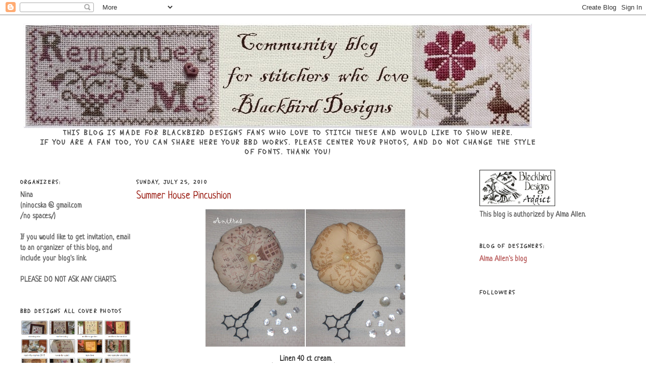

--- FILE ---
content_type: text/html; charset=UTF-8
request_url: https://blackbirddesigns-stitchers.blogspot.com/2010/07/bbd-summer-house-pincushion.html
body_size: 26908
content:
<!DOCTYPE html>
<html xmlns='http://www.w3.org/1999/xhtml' xmlns:b='http://www.google.com/2005/gml/b' xmlns:data='http://www.google.com/2005/gml/data' xmlns:expr='http://www.google.com/2005/gml/expr'>
<head>
<link href='https://www.blogger.com/static/v1/widgets/2944754296-widget_css_bundle.css' rel='stylesheet' type='text/css'/>
<meta content='text/html; charset=UTF-8' http-equiv='Content-Type'/>
<meta content='blogger' name='generator'/>
<link href='https://blackbirddesigns-stitchers.blogspot.com/favicon.ico' rel='icon' type='image/x-icon'/>
<link href='http://blackbirddesigns-stitchers.blogspot.com/2010/07/bbd-summer-house-pincushion.html' rel='canonical'/>
<link rel="alternate" type="application/atom+xml" title="Blackbird Designs - community blog for embroiderers, stitchers - Atom" href="https://blackbirddesigns-stitchers.blogspot.com/feeds/posts/default" />
<link rel="alternate" type="application/rss+xml" title="Blackbird Designs - community blog for embroiderers, stitchers - RSS" href="https://blackbirddesigns-stitchers.blogspot.com/feeds/posts/default?alt=rss" />
<link rel="service.post" type="application/atom+xml" title="Blackbird Designs - community blog for embroiderers, stitchers - Atom" href="https://draft.blogger.com/feeds/6026921582752806769/posts/default" />

<link rel="alternate" type="application/atom+xml" title="Blackbird Designs - community blog for embroiderers, stitchers - Atom" href="https://blackbirddesigns-stitchers.blogspot.com/feeds/7961990069544762980/comments/default" />
<!--Can't find substitution for tag [blog.ieCssRetrofitLinks]-->
<link href='https://blogger.googleusercontent.com/img/b/R29vZ2xl/AVvXsEhXE1Mj59zawnz_BI2gW310c8yVv1f5rfmVCOU9t4pqsOlGfZuoKTJE748qZNSMms6sTUoyJlzhzSVDUt0Fs8YOuVxJF4VHBxoHdjw1s9bAo2bj84mjlFjBpccPsOR6Qat_EcLW2Hg776Ru/s400/vacaciones1.jpg' rel='image_src'/>
<meta content='http://blackbirddesigns-stitchers.blogspot.com/2010/07/bbd-summer-house-pincushion.html' property='og:url'/>
<meta content='Summer House Pincushion' property='og:title'/>
<meta content=' Linen 40 ct cream. Treads WDW Capuccino and peach. 2 over 2. My blog: Anitras' property='og:description'/>
<meta content='https://blogger.googleusercontent.com/img/b/R29vZ2xl/AVvXsEhXE1Mj59zawnz_BI2gW310c8yVv1f5rfmVCOU9t4pqsOlGfZuoKTJE748qZNSMms6sTUoyJlzhzSVDUt0Fs8YOuVxJF4VHBxoHdjw1s9bAo2bj84mjlFjBpccPsOR6Qat_EcLW2Hg776Ru/w1200-h630-p-k-no-nu/vacaciones1.jpg' property='og:image'/>
<title>Blackbird Designs - community blog for embroiderers, stitchers: Summer House Pincushion</title>
<style type='text/css'>@font-face{font-family:'Kranky';font-style:normal;font-weight:400;font-display:swap;src:url(//fonts.gstatic.com/s/kranky/v29/hESw6XVgJzlPsFn8oR2FRIzX_g.woff2)format('woff2');unicode-range:U+0000-00FF,U+0131,U+0152-0153,U+02BB-02BC,U+02C6,U+02DA,U+02DC,U+0304,U+0308,U+0329,U+2000-206F,U+20AC,U+2122,U+2191,U+2193,U+2212,U+2215,U+FEFF,U+FFFD;}@font-face{font-family:'Neucha';font-style:normal;font-weight:400;font-display:swap;src:url(//fonts.gstatic.com/s/neucha/v18/q5uGsou0JOdh94bfuQltKRZUgbxR.woff2)format('woff2');unicode-range:U+0301,U+0400-045F,U+0490-0491,U+04B0-04B1,U+2116;}@font-face{font-family:'Neucha';font-style:normal;font-weight:400;font-display:swap;src:url(//fonts.gstatic.com/s/neucha/v18/q5uGsou0JOdh94bfvQltKRZUgQ.woff2)format('woff2');unicode-range:U+0000-00FF,U+0131,U+0152-0153,U+02BB-02BC,U+02C6,U+02DA,U+02DC,U+0304,U+0308,U+0329,U+2000-206F,U+20AC,U+2122,U+2191,U+2193,U+2212,U+2215,U+FEFF,U+FFFD;}@font-face{font-family:'Schoolbell';font-style:normal;font-weight:400;font-display:swap;src:url(//fonts.gstatic.com/s/schoolbell/v18/92zQtBZWOrcgoe-fgnJIZxUa60ZpbiU.woff2)format('woff2');unicode-range:U+0000-00FF,U+0131,U+0152-0153,U+02BB-02BC,U+02C6,U+02DA,U+02DC,U+0304,U+0308,U+0329,U+2000-206F,U+20AC,U+2122,U+2191,U+2193,U+2212,U+2215,U+FEFF,U+FFFD;}</style>
<style id='page-skin-1' type='text/css'><!--
/* Variable definitions
====================
<Variable name="bgcolor" description="Page Background Color"
type="color" default="#fff">
<Variable name="textcolor" description="Text Color"
type="color" default="#333">
<Variable name="linkcolor" description="Link Color"
type="color" default="#58a">
<Variable name="pagetitlecolor" description="Blog Title Color"
type="color" default="#666">
<Variable name="descriptioncolor" description="Blog Description Color"
type="color" default="#999">
<Variable name="titlecolor" description="Post Title Color"
type="color" default="#c60">
<Variable name="bordercolor" description="Border Color"
type="color" default="#ccc">
<Variable name="sidebarcolor" description="Sidebar Title Color"
type="color" default="#999">
<Variable name="sidebartextcolor" description="Sidebar Text Color"
type="color" default="#666">
<Variable name="visitedlinkcolor" description="Visited Link Color"
type="color" default="#999">
<Variable name="bodyfont" description="Text Font"
type="font" default="normal normal 100% Georgia, Serif">
<Variable name="headerfont" description="Sidebar Title Font"
type="font"
default="normal normal 78% 'Trebuchet MS',Trebuchet,Arial,Verdana,Sans-serif">
<Variable name="pagetitlefont" description="Blog Title Font"
type="font"
default="normal normal 200% Georgia, Serif">
<Variable name="descriptionfont" description="Blog Description Font"
type="font"
default="normal normal 78% 'Trebuchet MS', Trebuchet, Arial, Verdana, Sans-serif">
<Variable name="postfooterfont" description="Post Footer Font"
type="font"
default="normal normal 78% 'Trebuchet MS', Trebuchet, Arial, Verdana, Sans-serif">
*/
/* Use this with templates/template-twocol.html */
body {
background:#ffffff;
margin:0;
color:#333333;
font:x-small Georgia Serif;
font-size/* */:/**/small;
font-size: /**/small;
text-align: center;
}
a:link {
color:#bd6565;
text-decoration:none;
}
a:visited {
color:#800000;
text-decoration:none;
}
a:hover {
color:#940f04;
text-decoration:underline;
}
a img {
border-width:0;
}
post signature
My blog: Between Crosses
/* Header
-----------------------------------------------
*/
#header-wrapper {
width:1000px;
margin:0 auto 10px;
border:1px solid #ffffff;
}
#header {
margin: 5px;
border: 1px solid #ffffff;
text-align: center;
color:#000000;
}
#header h1 {
margin:5px 5px 0;
padding:15px 20px .25em;
line-height:1.2em;
text-transform:uppercase;
letter-spacing:.2em;
font: normal normal 200% Trebuchet, Trebuchet MS, Arial, sans-serif;
}
#header a {
color:#000000;
text-decoration:none;
}
post signature
My blog: Between Crosses
#header a:hover {
color:#000000;
}
#header .description {
margin:0 5px 5px;
padding:0 20px 15px;
max-width:1000px;
text-transform:uppercase;
letter-spacing:.2em;
line-height: 1.4em;
font: normal bold 95% Schoolbell;
color: #4c4c4c;
}
.ad {
margin: 10px;
border: 1px solid #ffffff;
text-align: center;
color:#000000;
}
/* Outer-Wrapper
----------------------------------------------- */
#outer-wrapper {
width: 1200px;
margin:0 auto;
padding:10px;
text-align:left;
font: normal bold 110% Neucha;
}
#main-wrapper {
width: 670px;
float: left;
margin:0px 10px 0px 0px;
word-wrap: break-word; /* fix for long text breaking sidebar float in IE */
overflow: hidden;     /* fix for long non-text content breaking IE sidebar float */
}
.sidebar-wrapper {
width: 220px;
float: left;
margin:0px 10px 0px 0px;
word-wrap: break-word; /* fix for long text breaking sidebar float in IE */
overflow: hidden;      /* fix for long non-text content breaking IE sidebar float */
}
/* Headings
----------------------------------------------- */
h2 {
margin:1.5em 0 .75em;
font:normal bold 78% Schoolbell;
line-height: 1.4em;
text-transform:uppercase;
letter-spacing:.2em;
color:#333333;
}
/* Posts
-----------------------------------------------
*/
h2.date-header {
margin:1.5em 0 .5em;
}
.post {
margin:.5em 0 1.5em;
border-bottom:1px dotted #ffffff;
padding-bottom:1.5em;
}
.post h3 {
margin:.25em 0 0;
padding:0 0 4px;
font-size:140%;
font-weight:normal;
line-height:1.4em;
color:#940f04;
}
.post h3 a, .post h3 a:visited, .post h3 strong {
display:block;
text-decoration:none;
color:#940f04;
font-weight:normal;
}
.post h3 strong, .post h3 a:hover {
color:#333333;
}
.post p {
margin:0 0 .75em;
line-height:1.6em;
}
.post-footer {
margin: .75em 0;
color:#333333;
text-transform:uppercase;
letter-spacing:.1em;
font: normal bold 78% Kranky;
line-height: 1.4em;
}
.comment-link {
margin-left:.6em;
}
.post img {
padding:4px;
border:1px solid #ffffff;
}
.post blockquote {
margin:1em 20px;
}
.post blockquote p {
margin:.75em 0;
}
/* Comments
----------------------------------------------- */
#comments h4 {
margin:1em 0;
font-weight: bold;
line-height: 1.4em;
text-transform:uppercase;
letter-spacing:.2em;
color: #333333;
}
#comments-block {
margin:1em 0 1.5em;
line-height:1.6em;
}
#comments-block .comment-author {
margin:.5em 0;
}
#comments-block .comment-body {
margin:.25em 0 0;
}
#comments-block .comment-footer {
margin:-.25em 0 2em;
line-height: 1.4em;
text-transform:uppercase;
letter-spacing:.1em;
}
#comments-block .comment-body p {
margin:0 0 .75em;
}
.deleted-comment {
font-style:italic;
color:gray;
}
#blog-pager-newer-link {
float: left;
}
#blog-pager-older-link {
float: right;
}
#blog-pager {
text-align: center;
}
.feed-links {
clear: both;
line-height: 2.5em;
}
/* Sidebar Content
----------------------------------------------- */
.sidebar {
color: #666666;
line-height: 1.5em;
}
.sidebar ul {
list-style:none;
margin:0 0 0;
padding:0 0 0;
}
.sidebar li {
margin:0;
padding:0 0 .25em 15px;
text-indent:-15px;
line-height:1.5em;
}
.sidebar .widget, .main .widget {
border-bottom:1px dotted #ffffff;
margin:0 0 1.5em;
padding:0 0 1.5em;
}
.main .Blog {
border-bottom-width: 0;
}
/* Profile
----------------------------------------------- */
.profile-img {
float: left;
margin: 0 5px 5px 0;
padding: 4px;
border: 1px solid #ffffff;
}
.profile-data {
margin:0;
text-transform:uppercase;
letter-spacing:.1em;
font: normal bold 78% Kranky;
color: #333333;
font-weight: bold;
line-height: 1.6em;
}
.profile-datablock {
margin:.5em 0 .5em;
}
.profile-textblock {
margin: 0.5em 0;
line-height: 1.6em;
}
.profile-link {
font: normal bold 78% Kranky;
text-transform: uppercase;
letter-spacing: .1em;
}
/* Footer
----------------------------------------------- */
#footer {
width:1100px;
clear:both;
margin:0 auto;
padding-top:15px;
line-height: 1.6em;
text-transform:uppercase;
letter-spacing:.1em;
text-align: center;
}
/** Page structure tweaks for layout editor wireframe */
body#layout #header {
margin-left: 0px;
margin-right: 0px;
}

--></style>
<link href='https://draft.blogger.com/dyn-css/authorization.css?targetBlogID=6026921582752806769&amp;zx=3287efc4-1514-4514-921b-2d21b69ed4e3' media='none' onload='if(media!=&#39;all&#39;)media=&#39;all&#39;' rel='stylesheet'/><noscript><link href='https://draft.blogger.com/dyn-css/authorization.css?targetBlogID=6026921582752806769&amp;zx=3287efc4-1514-4514-921b-2d21b69ed4e3' rel='stylesheet'/></noscript>
<meta name='google-adsense-platform-account' content='ca-host-pub-1556223355139109'/>
<meta name='google-adsense-platform-domain' content='blogspot.com'/>

</head>
<body>
<div class='navbar section' id='navbar'><div class='widget Navbar' data-version='1' id='Navbar1'><script type="text/javascript">
    function setAttributeOnload(object, attribute, val) {
      if(window.addEventListener) {
        window.addEventListener('load',
          function(){ object[attribute] = val; }, false);
      } else {
        window.attachEvent('onload', function(){ object[attribute] = val; });
      }
    }
  </script>
<div id="navbar-iframe-container"></div>
<script type="text/javascript" src="https://apis.google.com/js/platform.js"></script>
<script type="text/javascript">
      gapi.load("gapi.iframes:gapi.iframes.style.bubble", function() {
        if (gapi.iframes && gapi.iframes.getContext) {
          gapi.iframes.getContext().openChild({
              url: 'https://draft.blogger.com/navbar/6026921582752806769?po\x3d7961990069544762980\x26origin\x3dhttps://blackbirddesigns-stitchers.blogspot.com',
              where: document.getElementById("navbar-iframe-container"),
              id: "navbar-iframe"
          });
        }
      });
    </script><script type="text/javascript">
(function() {
var script = document.createElement('script');
script.type = 'text/javascript';
script.src = '//pagead2.googlesyndication.com/pagead/js/google_top_exp.js';
var head = document.getElementsByTagName('head')[0];
if (head) {
head.appendChild(script);
}})();
</script>
</div></div>
<div id='outer-wrapper'><div id='wrap2'>
<!-- skip links for text browsers -->
<span id='skiplinks' style='display:none;'>
<a href='#main'>skip to main </a> |
      <a href='#sidebar'>skip to sidebar</a>
</span>
<div id='header-wrapper'>
<div class='header section' id='header'><div class='widget Header' data-version='1' id='Header1'>
<div id='header-inner'>
<a href='https://blackbirddesigns-stitchers.blogspot.com/' style='display: block'>
<img alt='Blackbird Designs - community blog for embroiderers, stitchers' height='208px; ' id='Header1_headerimg' src='https://blogger.googleusercontent.com/img/b/R29vZ2xl/AVvXsEhvfEEHuicOoPZakzDO1u9iPkXfgSCRY51IgGXRafGFwGWcVWP3i1RImzBb-vUX5MtTFi5HjcfUEe1uYDOCZJHbRUWIzz-NFnitXIBDJBzO7Rj3JcAFsUNMKIk0BN9pj4lcjd08MWhJBLQ/s1600/final_new_header_byNina_2012June.jpg' style='display: block' width='1008px; '/>
</a>
<div class='descriptionwrapper'>
<p class='description'><span>This blog is made for Blackbird Designs fans who love to stitch these and would like to show here.<br>
If you are a fan too, you can share here your BBD works.
Please center your photos, and do not change the style of fonts. Thank you!</span></p>
</div>
</div>
</div></div>
</div>
<div id='content-wrapper'>
<div class='sidebar-wrapper'>
<div class='sidebar section' id='sidebar1'><div class='widget Text' data-version='1' id='Text2'>
<h2 class='title'>Organizers:</h2>
<div class='widget-content'>
Nina<br />(ninocska @ gmail.com<br />/no spaces/)<br /><br />If you would like to get invitation, email to an organizer of this blog, and include your blog's link.<br /><br /><span style="font-weight: bold;">PLEASE DO NOT ASK ANY CHARTS.</span><br />
</div>
<div class='clear'></div>
</div><div class='widget Image' data-version='1' id='Image2'>
<h2>BBD designs all cover photos</h2>
<div class='widget-content'>
<a href='http://www.the-gearys.com/blackbird-designs/charts/bbd-charts.html'>
<img alt='BBD designs all cover photos' height='153' id='Image2_img' src='https://blogger.googleusercontent.com/img/b/R29vZ2xl/AVvXsEhbtCDh3C4ea_mgK3gfYsS9V6boFmIsv5dK6st_lf03YRNjV_wxO8goVFbm8IHpYh5pxBsN8HbX_Lz25Uyf2D57mLd5qHJFKBNQCilGgaQfvUMDUIWIw_pqo9c7xa4BVTO2Wu1t674g7hA/s1600-r/K%25C3%25A9perny%25C5%2591k%25C3%25A9p-1.png' width='220'/>
</a>
<br/>
</div>
<div class='clear'></div>
</div><div class='widget BlogList' data-version='1' id='BlogList1'>
<h2 class='title'>Authors:</h2>
<div class='widget-content'>
<div class='blog-list-container' id='BlogList1_container'>
<ul id='BlogList1_blogs'>
<li style='display: block;'>
<div class='blog-icon'>
</div>
<div class='blog-content'>
<div class='blog-title'>
<a href='https://pourtouteslesaig.canalblog.com/' target='_blank'>
Pour toutes les aiguilles - Martine</a>
</div>
<div class='item-content'>
<div class='item-time'>
3 days ago
</div>
</div>
</div>
<div style='clear: both;'></div>
</li>
<li style='display: block;'>
<div class='blog-icon'>
</div>
<div class='blog-content'>
<div class='blog-title'>
<a href='https://cazwa.blogspot.com/' target='_blank'>
Stitches by Carin</a>
</div>
<div class='item-content'>
<div class='item-thumbnail'>
<a href='https://cazwa.blogspot.com/' target='_blank'>
<img alt='' border='0' height='72' src='https://blogger.googleusercontent.com/img/b/R29vZ2xl/AVvXsEgpyaP99PcoB4YUqioubhYfAkGJkhZ6pZs9DtkO3J36ZUztaV0nB7jrhyD2WsX969jI4PMx9oBRItOgd6j78u8bz8jsTdr5d-OAMbjNqRjt6G6DwBPPWXuzpclHGJnMVoCKVFG5GE0LZjtaJbZOe84t8KXB1dtE8LP-34YAusjh9gKterTWtIYz/s72-c/20260107_104614.jpg' width='72'/>
</a>
</div>
<div class='item-time'>
1 week ago
</div>
</div>
</div>
<div style='clear: both;'></div>
</li>
<li style='display: block;'>
<div class='blog-icon'>
</div>
<div class='blog-content'>
<div class='blog-title'>
<a href='http://agnesordog.blogspot.com/' target='_blank'>
Ágnesördög</a>
</div>
<div class='item-content'>
<div class='item-thumbnail'>
<a href='http://agnesordog.blogspot.com/' target='_blank'>
<img alt='' border='0' height='72' src='https://blogger.googleusercontent.com/img/b/R29vZ2xl/AVvXsEg3fuKe9TyCaopkaLYU33afTrE7V-0XPCIPU57-tC3yeFLF6k7JctXzG3RQUnN_4dpehWVon1L7GMBPd6C31d_ZFA_-uoZUMvjMTTmHsdZwhJnMFecHgfjoeLBE5SfMbqziXfU_3ya91bs2ZejCZJ6bB-4gPhgX0_VnibhYWiLUmN8uqL_o13F26RSSXGYB/s72-c/IMG_9713.JPG' width='72'/>
</a>
</div>
<div class='item-time'>
1 week ago
</div>
</div>
</div>
<div style='clear: both;'></div>
</li>
<li style='display: block;'>
<div class='blog-icon'>
</div>
<div class='blog-content'>
<div class='blog-title'>
<a href='https://leliaevelyn.blogspot.com/' target='_blank'>
Stitches of Life</a>
</div>
<div class='item-content'>
<div class='item-thumbnail'>
<a href='https://leliaevelyn.blogspot.com/' target='_blank'>
<img alt='' border='0' height='72' src='https://blogger.googleusercontent.com/img/b/R29vZ2xl/AVvXsEiWsKVcfdmXUvrtQo5su1VL9n8JiiGFVjLPLxAWrra-jSesSPDey2xcRMQrBbTo-3HHJR6Nlw3suMXtXj4ZN74BOmvxDqgXAJCQgYmVkM6lZtreNhwrvPlylxGXVJMc69A5y-kI_zIJYA9C7MGQVbtldLKGme5C-iGmOG8iUqKsONYhUfuLAHVuOw/s72-c/IMG_8420.jpg' width='72'/>
</a>
</div>
<div class='item-time'>
3 weeks ago
</div>
</div>
</div>
<div style='clear: both;'></div>
</li>
<li style='display: block;'>
<div class='blog-icon'>
</div>
<div class='blog-content'>
<div class='blog-title'>
<a href='https://magicxstitch.blogspot.com/' target='_blank'>
MagicXstitch</a>
</div>
<div class='item-content'>
<div class='item-thumbnail'>
<a href='https://magicxstitch.blogspot.com/' target='_blank'>
<img alt='' border='0' height='72' src='https://blogger.googleusercontent.com/img/b/R29vZ2xl/AVvXsEiaQ3jGEEQyYYF_HbQX7AsD1LP1XloihWmreR7_DRd2_i2kRr14SbUj3BYxAjDBaAyg_xTQDu1vgw-qGHyujpKn4tAq1FN4Pkvj1rbnyxvj4UVttFkVLcijPMvWq-7fRoRdIQYvEQ9-sTuVOXZ86V87HCpr7JghG9d4_8_DC5jhxVdFHsRTrGie/s72-w400-h283-c/English%20garden%20materials.heic' width='72'/>
</a>
</div>
<div class='item-time'>
2 months ago
</div>
</div>
</div>
<div style='clear: both;'></div>
</li>
<li style='display: block;'>
<div class='blog-icon'>
</div>
<div class='blog-content'>
<div class='blog-title'>
<a href='https://csicsone.blogspot.com/' target='_blank'>
Csicsóné - Xszemekkel az életem</a>
</div>
<div class='item-content'>
<div class='item-thumbnail'>
<a href='https://csicsone.blogspot.com/' target='_blank'>
<img alt='' border='0' height='72' src='https://img.youtube.com/vi/M1B5wl7Fn5U/default.jpg' width='72'/>
</a>
</div>
<div class='item-time'>
2 months ago
</div>
</div>
</div>
<div style='clear: both;'></div>
</li>
<li style='display: block;'>
<div class='blog-icon'>
</div>
<div class='blog-content'>
<div class='blog-title'>
<a href='https://eefsneedle.blogspot.com/' target='_blank'>
Evelyne</a>
</div>
<div class='item-content'>
<div class='item-thumbnail'>
<a href='https://eefsneedle.blogspot.com/' target='_blank'>
<img alt='' border='0' height='72' src='https://blogger.googleusercontent.com/img/b/R29vZ2xl/AVvXsEjjyQTGuyABVxk1apvxz26p0NgSJqLCC5yqrsPmm1-dnq-mrXYn-1Fby-ddi_WJ6H52h1t5mW1slX1ZyZ6Z5w0XJedsfWiJjmcdCEyO3_Edixet6GN9lqCd58QQHSLcVfIUDuKLWYAvnYYHu-clzKcsyfnHKSlrSqDgeGT2TCeZVVW7cd8JO-Awn6He1uML/s72-w480-h640-c/IMG_8445.jpeg' width='72'/>
</a>
</div>
<div class='item-time'>
5 months ago
</div>
</div>
</div>
<div style='clear: both;'></div>
</li>
<li style='display: block;'>
<div class='blog-icon'>
</div>
<div class='blog-content'>
<div class='blog-title'>
<a href='https://beatriceonline.canalblog.com/' target='_blank'>
Cousons, COUSON!</a>
</div>
<div class='item-content'>
<div class='item-time'>
9 months ago
</div>
</div>
</div>
<div style='clear: both;'></div>
</li>
<li style='display: block;'>
<div class='blog-icon'>
</div>
<div class='blog-content'>
<div class='blog-title'>
<a href='http://pccrafty.blogspot.com/' target='_blank'>
Hanging On By A Thread</a>
</div>
<div class='item-content'>
<div class='item-thumbnail'>
<a href='http://pccrafty.blogspot.com/' target='_blank'>
<img alt='' border='0' height='72' src='https://blogger.googleusercontent.com/img/b/R29vZ2xl/AVvXsEi0s264wZnq5CbBQHCrxD_Kt4diu4UtTu6QW7U-46IfTzmn_pwM2tCJx9Vsolr_eVuWD6emy-qhDmAOPaX6dlKOxLiCHUt9w4Zfec9U4qRsYOFdcoe2QaqBr1BVVECidUjdzcnqGEpAEO9eUkjxUeHZpJYda9dSmjgoK6E2OhvTwjx32wdt6Fl6u_OMwxc/s72-w268-h268-c/FB_IMG_1736985022236.jpg' width='72'/>
</a>
</div>
<div class='item-time'>
11 months ago
</div>
</div>
</div>
<div style='clear: both;'></div>
</li>
<li style='display: block;'>
<div class='blog-icon'>
</div>
<div class='blog-content'>
<div class='blog-title'>
<a href='https://crosstitchfairy.canalblog.com/' target='_blank'>
Marielle...Crosstitchfairy</a>
</div>
<div class='item-content'>
<div class='item-time'>
1 year ago
</div>
</div>
</div>
<div style='clear: both;'></div>
</li>
<li style='display: block;'>
<div class='blog-icon'>
</div>
<div class='blog-content'>
<div class='blog-title'>
<a href='https://thebusystitcher.blogspot.com/' target='_blank'>
The Busy Stitcher's Babble - Joy</a>
</div>
<div class='item-content'>
<div class='item-thumbnail'>
<a href='https://thebusystitcher.blogspot.com/' target='_blank'>
<img alt='' border='0' height='72' src='https://blogger.googleusercontent.com/img/b/R29vZ2xl/AVvXsEhSXFj9gdI2KQYXWs4QncYSl-wnLSPlPsFZpteRkmOGp9TYJks5grNRy-kdtharv7w6frcFwBSLyKb7FUQHHp-JPZ-3mtXA3Or5VTHW3xHDcze280N7-f3aWWdzlil2uKcppRan615e5T7ND6UE9ysikxzQfulwopAmiFUWVma96MONOyUhwd8ogbfn/s72-c/Honda-CR-V.jpg' width='72'/>
</a>
</div>
<div class='item-time'>
3 years ago
</div>
</div>
</div>
<div style='clear: both;'></div>
</li>
<li style='display: block;'>
<div class='blog-icon'>
</div>
<div class='blog-content'>
<div class='blog-title'>
<a href='http://anna-zont.blogspot.com/' target='_blank'>
Let's come together</a>
</div>
<div class='item-content'>
<div class='item-thumbnail'>
<a href='http://anna-zont.blogspot.com/' target='_blank'>
<img alt='' border='0' height='72' src='https://blogger.googleusercontent.com/img/b/R29vZ2xl/AVvXsEgOju-PbaweHxcCWr1XHMek-a5qLHJsHXdPUCUKksQayw6uS-2QtP6vIUhCJxkof6mWGJyECPPjavhAl3MeZXF2_u7DYiMCNc91PckNADnBf7Oq85Anfk71g6wPW0Qr8MRy2Fa57CsAPu0/s72-c/Beatrix+Potter+Peter+Rabbit+-+01.jpg' width='72'/>
</a>
</div>
<div class='item-time'>
5 years ago
</div>
</div>
</div>
<div style='clear: both;'></div>
</li>
<li style='display: block;'>
<div class='blog-icon'>
</div>
<div class='blog-content'>
<div class='blog-title'>
<a href='http://marti-x.blogspot.com/' target='_blank'>
Márti-X</a>
</div>
<div class='item-content'>
<div class='item-thumbnail'>
<a href='http://marti-x.blogspot.com/' target='_blank'>
<img alt='' border='0' height='72' src='https://blogger.googleusercontent.com/img/b/R29vZ2xl/AVvXsEga6Vle7keO15IjPUVvpqtW8wk8hoPYzrh057r0TQVgjUsC77SW6vqa4BUujaqICXg57sAqDpRCgEVuEYpZtlL0ibhaPo1VpbpL5icx5GjpVXrU1k0KVTbP1Sa-Z-w-Ar7HUpBnm5Jl6ujy/s72-c/IMG_1518.JPG' width='72'/>
</a>
</div>
<div class='item-time'>
5 years ago
</div>
</div>
</div>
<div style='clear: both;'></div>
</li>
<li style='display: block;'>
<div class='blog-icon'>
</div>
<div class='blog-content'>
<div class='blog-title'>
<a href='http://juststitchingalong.blogspot.com/' target='_blank'>
Just Stitching Along</a>
</div>
<div class='item-content'>
<div class='item-thumbnail'>
<a href='http://juststitchingalong.blogspot.com/' target='_blank'>
<img alt='' border='0' height='72' src='https://blogger.googleusercontent.com/img/b/R29vZ2xl/AVvXsEhO2aj5JMtESl9QNnoBALRkmmwZh09kTzImiIDy-dRI9GJwK39vk6hmx_3Y2SgIU3aJaaMU7PF0WPn5DRCdJ5k7WAiV_bS9OV8B5S8gsucFF4yFL9-oI507FdbP4fmeHGjejXB66VUG8xc/s72-c/image0.jpeg' width='72'/>
</a>
</div>
<div class='item-time'>
6 years ago
</div>
</div>
</div>
<div style='clear: both;'></div>
</li>
<li style='display: block;'>
<div class='blog-icon'>
</div>
<div class='blog-content'>
<div class='blog-title'>
<a href='http://thesnowflowerdiaries.blogspot.com/' target='_blank'>
The Snowflower Diaries</a>
</div>
<div class='item-content'>
<div class='item-thumbnail'>
<a href='http://thesnowflowerdiaries.blogspot.com/' target='_blank'>
<img alt='' border='0' height='72' src='https://blogger.googleusercontent.com/img/b/R29vZ2xl/AVvXsEi0pbd0-qMqyn8kPCE5SpsYKPYZC74Nw6i6PCZp4v_r0repqJOsTCAt3qbf92KxT7A6qub4GJNdbfB9zmeLcRH1ZsaLI05rp-ATIzLqYgk94bNlv9Mb1QpL9LZi3maFahwIDAH-zuXwyuy3/s72-c/Filisenza2019sept.jpg' width='72'/>
</a>
</div>
<div class='item-time'>
6 years ago
</div>
</div>
</div>
<div style='clear: both;'></div>
</li>
<li style='display: block;'>
<div class='blog-icon'>
</div>
<div class='blog-content'>
<div class='blog-title'>
<a href='http://zydintisvajoniupieva.blogspot.com/' target='_blank'>
Žydinti svajonių pieva</a>
</div>
<div class='item-content'>
<div class='item-thumbnail'>
<a href='http://zydintisvajoniupieva.blogspot.com/' target='_blank'>
<img alt='' border='0' height='72' src='https://blogger.googleusercontent.com/img/b/R29vZ2xl/AVvXsEgC7yFs5rBKp0bI6bYh5w4sO2Z2Rs0wcEFcRLuZEHTLeYTlDswgmrwHxsp7egcvcQxjBPz-TZVVE2ElEOGOKWynbxAHxWqvt9Xw3xpijfsUBuKukslGwu6iU38LWqrB4bTKuhbs8e8W2GQ/s72-c/IMG_4389.JPG' width='72'/>
</a>
</div>
<div class='item-time'>
6 years ago
</div>
</div>
</div>
<div style='clear: both;'></div>
</li>
<li style='display: block;'>
<div class='blog-icon'>
</div>
<div class='blog-content'>
<div class='blog-title'>
<a href='http://loretablog.blogspot.com/' target='_blank'>
Allthebeautifulthings</a>
</div>
<div class='item-content'>
<div class='item-time'>
6 years ago
</div>
</div>
</div>
<div style='clear: both;'></div>
</li>
<li style='display: block;'>
<div class='blog-icon'>
</div>
<div class='blog-content'>
<div class='blog-title'>
<a href='http://carolinastitcher.blogspot.com/' target='_blank'>
Carolina Stitcher</a>
</div>
<div class='item-content'>
<div class='item-time'>
6 years ago
</div>
</div>
</div>
<div style='clear: both;'></div>
</li>
<li style='display: block;'>
<div class='blog-icon'>
</div>
<div class='blog-content'>
<div class='blog-title'>
<a href='http://dirtymartiniqueensmusings.blogspot.com/' target='_blank'>
Dirty Martini Queen's Musings</a>
</div>
<div class='item-content'>
<div class='item-thumbnail'>
<a href='http://dirtymartiniqueensmusings.blogspot.com/' target='_blank'>
<img alt='' border='0' height='72' src='https://blogger.googleusercontent.com/img/b/R29vZ2xl/AVvXsEhUnC3zxrjLCWosEwB4DDRrNQBaUYfecQSVoyUtukkHgSfpU9yBxbP4HFBPeH5F_wkvfpILcktRvV3yHiD2rtXU926O_Nd8yQcGQpWUy2n3KhYk58alhSiQlzvlaLiGw6oWEX4JqninfXiV/s72-c/IMG_7574.JPG' width='72'/>
</a>
</div>
<div class='item-time'>
6 years ago
</div>
</div>
</div>
<div style='clear: both;'></div>
</li>
<li style='display: block;'>
<div class='blog-icon'>
</div>
<div class='blog-content'>
<div class='blog-title'>
<a href='http://lasoffittadeltempoperduto.blogspot.com/' target='_blank'>
La soffitta del tempo perduto - Francesca</a>
</div>
<div class='item-content'>
<div class='item-thumbnail'>
<a href='http://lasoffittadeltempoperduto.blogspot.com/' target='_blank'>
<img alt='' border='0' height='72' src='https://blogger.googleusercontent.com/img/b/R29vZ2xl/AVvXsEiY1RZ_-SwQTClcW1XtP8cEnPGNx-pcap-uYq3iYrvvHrR_nfcFx_wR1FK-ScSHD4_tuqI67rpaNxasIKsgXLstMb3e_bt1HogAIHEnsHPjFlKD5VISwfh7FikdPwTbW9uPZOdLAQ4Wlp8/s72-c/winter+is+past.jpg' width='72'/>
</a>
</div>
<div class='item-time'>
6 years ago
</div>
</div>
</div>
<div style='clear: both;'></div>
</li>
<li style='display: block;'>
<div class='blog-icon'>
</div>
<div class='blog-content'>
<div class='blog-title'>
<a href='https://hayfieldcottage.blogspot.com/' target='_blank'>
Hayfield Cottage - Karen</a>
</div>
<div class='item-content'>
<div class='item-thumbnail'>
<a href='https://hayfieldcottage.blogspot.com/' target='_blank'>
<img alt='' border='0' height='72' src='https://blogger.googleusercontent.com/img/b/R29vZ2xl/AVvXsEgax4RFc6dwmCe5k-sitzJn08hs1a3RisKyS8T9XMFCkCQ5uzEVw8wYByklg8Kiu00-TOL_ZSYABenMXYJLTgBvitcQFu2qrdUPD-Y01Qb7DOoNCmI4t5MBhtSl1iMok02KHUqhQpS2zkvx/s72-c/1129181411_HDR.jpg' width='72'/>
</a>
</div>
<div class='item-time'>
7 years ago
</div>
</div>
</div>
<div style='clear: both;'></div>
</li>
<li style='display: block;'>
<div class='blog-icon'>
</div>
<div class='blog-content'>
<div class='blog-title'>
<a href='http://mariaerba.blogspot.com/' target='_blank'>
Un punto e una croce</a>
</div>
<div class='item-content'>
<div class='item-thumbnail'>
<a href='http://mariaerba.blogspot.com/' target='_blank'>
<img alt='' border='0' height='72' src='https://blogger.googleusercontent.com/img/b/R29vZ2xl/AVvXsEileI23WCUGnstxBscqgHxdDT-b5sD140Hm5k0A6VX4nb0J-CZqrC4KqJv4WmaQIxmfuil8TSQbA92L5DAsMLiT0l8G5l4AYEqX-gYndsPjY_egElCVFJr9p-2uVqU8oP_Y1QsD2HDPVbA/s72-c/wolfiehat.jpg' width='72'/>
</a>
</div>
<div class='item-time'>
7 years ago
</div>
</div>
</div>
<div style='clear: both;'></div>
</li>
<li style='display: block;'>
<div class='blog-icon'>
</div>
<div class='blog-content'>
<div class='blog-title'>
<a href='http://xvaidax.blogspot.com/' target='_blank'>
World Of My Dreams</a>
</div>
<div class='item-content'>
<div class='item-time'>
7 years ago
</div>
</div>
</div>
<div style='clear: both;'></div>
</li>
<li style='display: block;'>
<div class='blog-icon'>
</div>
<div class='blog-content'>
<div class='blog-title'>
<a href='http://threadworkprimitives.blogspot.com/' target='_blank'>
Threadwork Primitives (Nan)</a>
</div>
<div class='item-content'>
<div class='item-thumbnail'>
<a href='http://threadworkprimitives.blogspot.com/' target='_blank'>
<img alt='' border='0' height='72' src='https://blogger.googleusercontent.com/img/b/R29vZ2xl/AVvXsEhh5Qnsnvp41A55gNTEoZd2BeCT3vENloCYfLJSRyeD3uKta9CAwz93FTTudv1HBQIMlBk_mytICWUU09l-Dwby7JCubIsKzVEceouI4K4gSWVKUS6uELyfLXsd40reazn_7fZgGJ-_6to/s72-c/Summer+Leaf+TM.jpg' width='72'/>
</a>
</div>
<div class='item-time'>
7 years ago
</div>
</div>
</div>
<div style='clear: both;'></div>
</li>
<li style='display: block;'>
<div class='blog-icon'>
</div>
<div class='blog-content'>
<div class='blog-title'>
<a href='https://vita-vita-handmade.blogspot.com/' target='_blank'>
Рукодельные заметки</a>
</div>
<div class='item-content'>
<div class='item-thumbnail'>
<a href='https://vita-vita-handmade.blogspot.com/' target='_blank'>
<img alt='' border='0' height='72' src='https://blogger.googleusercontent.com/img/b/R29vZ2xl/AVvXsEh_xYvHGN-UXfMf5feiqfLw7fgT6X7bUrLyEgkxtdu64AAq3XI8GjpVa00pLoPOZkKn9O4Znkh4xOcK48g15hbFbZh4s_OXNls-w0v5327HPlntRnvf4jZbOMOZQ_UdTFaCKo_l2aoKlLAA/s72-c/IMGP3897.JPG' width='72'/>
</a>
</div>
<div class='item-time'>
8 years ago
</div>
</div>
</div>
<div style='clear: both;'></div>
</li>
<li style='display: none;'>
<div class='blog-icon'>
</div>
<div class='blog-content'>
<div class='blog-title'>
<a href='http://szecsi.blogspot.com/' target='_blank'>
Szecsi</a>
</div>
<div class='item-content'>
<div class='item-thumbnail'>
<a href='http://szecsi.blogspot.com/' target='_blank'>
<img alt='' border='0' height='72' src='https://blogger.googleusercontent.com/img/b/R29vZ2xl/AVvXsEivfQ_J9d007HGFmzqR4mC8LensSE9jmyplTLLgOSjJD5hZQrvE5_alYsIcbTXAEw1M4DDkIdXPB64jS3pQS14p1thL5nwsTSfSGZO_K222N3FPJwAA1bFIunnRpUmS6dAnkZrV10KfgDM/s72-c/2399967_5.jpg' width='72'/>
</a>
</div>
<div class='item-time'>
8 years ago
</div>
</div>
</div>
<div style='clear: both;'></div>
</li>
<li style='display: none;'>
<div class='blog-icon'>
</div>
<div class='blog-content'>
<div class='blog-title'>
<a href='http://melcsilla.blogspot.com/' target='_blank'>
Irkafirkák</a>
</div>
<div class='item-content'>
<div class='item-thumbnail'>
<a href='http://melcsilla.blogspot.com/' target='_blank'>
<img alt='' border='0' height='72' src='https://blogger.googleusercontent.com/img/b/R29vZ2xl/AVvXsEh9GWaCfT3VrdX8B6VvTsrt4ZK-LSWomEdYE7RdHlx-KJg8kdhjFSW0zbgxJCV2vckNrdBhUc-TqkkCuyZ0I3giIQESLXvFztKcMXsDdcH-Z6ncHyX6UUEsODB9juAS-W0_w7Xe3A6XFWA/s72-c/20170606_202031.jpg' width='72'/>
</a>
</div>
<div class='item-time'>
8 years ago
</div>
</div>
</div>
<div style='clear: both;'></div>
</li>
<li style='display: none;'>
<div class='blog-icon'>
</div>
<div class='blog-content'>
<div class='blog-title'>
<a href='http://marcela66.blogspot.com/' target='_blank'>
Carol of the Bells - Marcela</a>
</div>
<div class='item-content'>
<div class='item-thumbnail'>
<a href='http://marcela66.blogspot.com/' target='_blank'>
<img alt='' border='0' height='72' src='https://blogger.googleusercontent.com/img/b/R29vZ2xl/AVvXsEjzzwumPQkbGhmp68_8r0suroFto4md8wb_xQ30c-T__ub7yYI2K8heOX6MkoccaBrxbg00Ev1yzCEPPciBZV6OBPmH_ACGw2I_y9DhgLHzGpGYWFrDzb5Deki8Ic5i1FS9zqRqkZpYAzw/s72-c/Christmas+Jar+Ornaments11.jpg' width='72'/>
</a>
</div>
<div class='item-time'>
8 years ago
</div>
</div>
</div>
<div style='clear: both;'></div>
</li>
<li style='display: none;'>
<div class='blog-icon'>
</div>
<div class='blog-content'>
<div class='blog-title'>
<a href='http://fogcitydweller.blogspot.com/' target='_blank'>
FogCity Dweller</a>
</div>
<div class='item-content'>
<div class='item-thumbnail'>
<a href='http://fogcitydweller.blogspot.com/' target='_blank'>
<img alt='' border='0' height='72' src='https://blogger.googleusercontent.com/img/b/R29vZ2xl/AVvXsEjJUwTmfeXHTAuW4n1BKkUGMCvmTlRN-XY0FiqqOJiIKlYMbNvTOv4-tJrwy4m3SUVY968RKpcnmmkBMCZbTtWViB7JyUbrPCqCAiSvTtZ4iUUxR1rM6sB1wu1qC__6WAbT7n0Qtg/s72-c/blogger-image--1189961378.jpg' width='72'/>
</a>
</div>
<div class='item-time'>
8 years ago
</div>
</div>
</div>
<div style='clear: both;'></div>
</li>
<li style='display: none;'>
<div class='blog-icon'>
</div>
<div class='blog-content'>
<div class='blog-title'>
<a href='http://tussiemussie-sana.blogspot.com/' target='_blank'>
Tussie Mussie</a>
</div>
<div class='item-content'>
<div class='item-thumbnail'>
<a href='http://tussiemussie-sana.blogspot.com/' target='_blank'>
<img alt='' border='0' height='72' src='https://blogger.googleusercontent.com/img/b/R29vZ2xl/AVvXsEjRxeRIlH26LZlO-zvgvk4G8kz6t_tbeLBEijweIo66AK0IX6j4MJc-6IrIgN0vytPELZKx8eUfO-wT9hoCM-RPuEW_QQkVlLQbDL7wqe-yQB5auJzxJigT7Zm65faun4KrNG26ffDDfJM/s72-c/DSC_0397.JPG' width='72'/>
</a>
</div>
<div class='item-time'>
9 years ago
</div>
</div>
</div>
<div style='clear: both;'></div>
</li>
<li style='display: none;'>
<div class='blog-icon'>
</div>
<div class='blog-content'>
<div class='blog-title'>
<a href='https://xszemkozt.blogspot.com/' target='_blank'>
Nina</a>
</div>
<div class='item-content'>
<div class='item-thumbnail'>
<a href='https://xszemkozt.blogspot.com/' target='_blank'>
<img alt='' border='0' height='72' src='https://blogger.googleusercontent.com/img/b/R29vZ2xl/AVvXsEhruu2aOGo-PQ0rBrQs9sdZsWlI9GcLWHuuydCGYIC188NR0no8vVakq3YfOOa5n75dlZICFiaSPdmQEVDSFK9NegvvOAwWmzxpmFG_Eb0UqNrB-VKd-HYqZv1vsn3OW8orduMpX_2hSY0/s72-c/09w_small.jpg' width='72'/>
</a>
</div>
<div class='item-time'>
9 years ago
</div>
</div>
</div>
<div style='clear: both;'></div>
</li>
<li style='display: none;'>
<div class='blog-icon'>
</div>
<div class='blog-content'>
<div class='blog-title'>
<a href='http://puntadasmagicasdepebbles57.blogspot.com/' target='_blank'>
Laura</a>
</div>
<div class='item-content'>
<div class='item-thumbnail'>
<a href='http://puntadasmagicasdepebbles57.blogspot.com/' target='_blank'>
<img alt='' border='0' height='72' src='https://4.bp.blogspot.com/-UrU88o1MOK4/V_7l8C4_OSI/AAAAAAAAFj8/BNXRIxoBTcomzhdJjeKW0XlEXElOayJJACLcB/s72-c/5.JPG' width='72'/>
</a>
</div>
<div class='item-time'>
9 years ago
</div>
</div>
</div>
<div style='clear: both;'></div>
</li>
<li style='display: none;'>
<div class='blog-icon'>
</div>
<div class='blog-content'>
<div class='blog-title'>
<a href='http://britishladybythelake.blogspot.com/' target='_blank'>
Random Thoughts from Abroad - Gillie</a>
</div>
<div class='item-content'>
<div class='item-thumbnail'>
<a href='http://britishladybythelake.blogspot.com/' target='_blank'>
<img alt='' border='0' height='72' src='https://4.bp.blogspot.com/-fsY7hTIS7Y8/V93JHCTmw1I/AAAAAAAADFA/O_qpX8njtewjJFS8Ttn7gxND6XVtfVnyQCLcB/s72-c/IMG_1683.JPG' width='72'/>
</a>
</div>
<div class='item-time'>
9 years ago
</div>
</div>
</div>
<div style='clear: both;'></div>
</li>
<li style='display: none;'>
<div class='blog-icon'>
</div>
<div class='blog-content'>
<div class='blog-title'>
<a href='https://simplystitchinginthegarden.blogspot.com/' target='_blank'>
SimplyStitchingInTheGarden - Roberta</a>
</div>
<div class='item-content'>
<div class='item-thumbnail'>
<a href='https://simplystitchinginthegarden.blogspot.com/' target='_blank'>
<img alt='' border='0' height='72' src='https://blogger.googleusercontent.com/img/b/R29vZ2xl/AVvXsEjp5G9fC2IAsj0UkvLbR0cBkUmv3SFdCFz1icjyE1EswWt7RONtnTrOv29h-sY63MbxD2gicYQPdN0v70v-Th4LqwIHxmebr-HyLeLw2NiFiwDi4in2MlU77LOMfySYfk9FkZgCz5OMN_8/s72-c/IMG_5117.JPG' width='72'/>
</a>
</div>
<div class='item-time'>
9 years ago
</div>
</div>
</div>
<div style='clear: both;'></div>
</li>
<li style='display: none;'>
<div class='blog-icon'>
</div>
<div class='blog-content'>
<div class='blog-title'>
<a href='https://symiote.over-blog.com/' target='_blank'>
Les petites croix de Symiote - Christine</a>
</div>
<div class='item-content'>
<div class='item-time'>
9 years ago
</div>
</div>
</div>
<div style='clear: both;'></div>
</li>
<li style='display: none;'>
<div class='blog-icon'>
</div>
<div class='blog-content'>
<div class='blog-title'>
<a href='http://crossstitchobsession.blogspot.com/' target='_blank'>
Sharon's Cross Stitch Obsession - Sharon</a>
</div>
<div class='item-content'>
<div class='item-thumbnail'>
<a href='http://crossstitchobsession.blogspot.com/' target='_blank'>
<img alt='' border='0' height='72' src='https://blogger.googleusercontent.com/img/b/R29vZ2xl/AVvXsEj2-TuAYX-7476qg8tDatEKUUoA2fRhQbt5zJPHQ1eUAWcNQLxfkvIrhe49UKPvzeeYJ7ftDS2DRR782fTHdZUO3MZpVolkBq356AMgYx5B-Qje-lR1vcjcOrR4v4QrFI_7S8sr/s72-c/10years-300x200.png' width='72'/>
</a>
</div>
<div class='item-time'>
9 years ago
</div>
</div>
</div>
<div style='clear: both;'></div>
</li>
<li style='display: none;'>
<div class='blog-icon'>
</div>
<div class='blog-content'>
<div class='blog-title'>
<a href='http://lisasneedlesandthreads.blogspot.com/' target='_blank'>
Needles and Threads - Lisa</a>
</div>
<div class='item-content'>
<div class='item-thumbnail'>
<a href='http://lisasneedlesandthreads.blogspot.com/' target='_blank'>
<img alt='' border='0' height='72' src='https://blogger.googleusercontent.com/img/b/R29vZ2xl/AVvXsEhX09kNznhA5fdj-lvhRGvfcHm-zplXLZdUDWBjCQfS6_dkCSHym4vTt2166eO-yK3w1clznGJzWmbzy2mgSHTvICNOxM8jKJwONGKdQXYvkEG4T-5fQWvOnifRebTqou3SiFPzsTAwbmoZ/s72-c/cotedetexas+diningrm.bmp' width='72'/>
</a>
</div>
<div class='item-time'>
10 years ago
</div>
</div>
</div>
<div style='clear: both;'></div>
</li>
<li style='display: none;'>
<div class='blog-icon'>
</div>
<div class='blog-content'>
<div class='blog-title'>
<a href='http://anitas-stitching-addiction.blogspot.com/' target='_blank'>
Anita's Stitching</a>
</div>
<div class='item-content'>
<div class='item-thumbnail'>
<a href='http://anitas-stitching-addiction.blogspot.com/' target='_blank'>
<img alt='' border='0' height='72' src='https://blogger.googleusercontent.com/img/b/R29vZ2xl/AVvXsEheqQZrubQwNblYsrh0Hsv14_Pp36NvcqVzewNtYoSf3zZOhT4FtOee3I9pFoQJcQzBLD9pLcejdcNclnQl40Mi5dN_GBXIvyWt4X606mrM5kjSQEwqiswb91NOXu46ZauOaRW7uw/s72-c/gingher.jpg' width='72'/>
</a>
</div>
<div class='item-time'>
10 years ago
</div>
</div>
</div>
<div style='clear: both;'></div>
</li>
<li style='display: none;'>
<div class='blog-icon'>
</div>
<div class='blog-content'>
<div class='blog-title'>
<a href='http://onestitchcloser.blogspot.com/' target='_blank'>
One Stitch Closer to Nirvana</a>
</div>
<div class='item-content'>
<div class='item-thumbnail'>
<a href='http://onestitchcloser.blogspot.com/' target='_blank'>
<img alt='' border='0' height='72' src='https://blogger.googleusercontent.com/img/b/R29vZ2xl/AVvXsEhAtfLbQmN4UkNtZFZIK0KWXTys4ohXcEmDhNFwjpuWVw2UssMju3KfX-drSaUFgq1J3PTYddyTCf-filCFwtZMlMIZFc6O-bZbJSQrxc3R-RLpjuocMnbNlGhAcYHgxDb5-mCrzCuNI6Y/s72-c/2495567870044706109fiGdVK_fs.jpg' width='72'/>
</a>
</div>
<div class='item-time'>
10 years ago
</div>
</div>
</div>
<div style='clear: both;'></div>
</li>
<li style='display: none;'>
<div class='blog-icon'>
</div>
<div class='blog-content'>
<div class='blog-title'>
<a href='http://thestitchedsampler.blogspot.com/' target='_blank'>
The Stitched Sampler - Rebecca</a>
</div>
<div class='item-content'>
<div class='item-time'>
10 years ago
</div>
</div>
</div>
<div style='clear: both;'></div>
</li>
<li style='display: none;'>
<div class='blog-icon'>
</div>
<div class='blog-content'>
<div class='blog-title'>
<a href='http://ladyofthefloss.blogspot.com/' target='_blank'>
Lady of the Floss</a>
</div>
<div class='item-content'>
<div class='item-thumbnail'>
<a href='http://ladyofthefloss.blogspot.com/' target='_blank'>
<img alt='' border='0' height='72' src='https://blogger.googleusercontent.com/img/b/R29vZ2xl/AVvXsEiwUHOh35qUQHGN1bxJTmSctxeoFJfVTrVsAtazxDhbcF-s8J0N8G7ziNI0QVBCoZ3_-Hls6rLFJhCrF-g-Dhe_Vp0reNOsH7t6YT5vGY7PW1MTJlux_3c-8y4PggK__ImeMvV2CU2lLgmF/s72-c/blogger-image--2019157284.jpg' width='72'/>
</a>
</div>
<div class='item-time'>
10 years ago
</div>
</div>
</div>
<div style='clear: both;'></div>
</li>
<li style='display: none;'>
<div class='blog-icon'>
</div>
<div class='blog-content'>
<div class='blog-title'>
<a href='http://xszemekbezarva.blogspot.com/' target='_blank'>
xszemekbe zárva...</a>
</div>
<div class='item-content'>
<div class='item-thumbnail'>
<a href='http://xszemekbezarva.blogspot.com/' target='_blank'>
<img alt='' border='0' height='72' src='https://blogger.googleusercontent.com/img/b/R29vZ2xl/AVvXsEjsozZGx1bqw_nh58v162pKkDaTvOROJ8P7wYbkyrLLLr92rq0gMlPaMKmq4654X4DpqGnGyPQXKLk410R9Q5mGEGMD4WMb1TeuHGYYe6A1ZdT0N59uu75J3JzqU4jCk_W0T82kZd9K7RsM/s72-c/WP_20150621_001.jpg' width='72'/>
</a>
</div>
<div class='item-time'>
10 years ago
</div>
</div>
</div>
<div style='clear: both;'></div>
</li>
<li style='display: none;'>
<div class='blog-icon'>
</div>
<div class='blog-content'>
<div class='blog-title'>
<a href='http://foltmorzsak.blogspot.com/' target='_blank'>
Foltmorzsák - Crumbs of Patch</a>
</div>
<div class='item-content'>
<div class='item-thumbnail'>
<a href='http://foltmorzsak.blogspot.com/' target='_blank'>
<img alt='' border='0' height='72' src='https://blogger.googleusercontent.com/img/b/R29vZ2xl/AVvXsEiIOB56ynKpkvt8eY4dL7AXRq_hxcWU3o1EPuylCbT4OH7OAOfQ9jZ1XUfXP1wWHitQWQR6B_jDggbpoyK6XzCRulnkkTr6CjHbqGQkGF5JMpRvq_-1U3G9G5evF25xtDPsC1N8inC-0h8/s72-c/P5152430.JPG' width='72'/>
</a>
</div>
<div class='item-time'>
10 years ago
</div>
</div>
</div>
<div style='clear: both;'></div>
</li>
<li style='display: none;'>
<div class='blog-icon'>
</div>
<div class='blog-content'>
<div class='blog-title'>
<a href='http://kiscsever.blogspot.com/' target='_blank'>
Cseverke</a>
</div>
<div class='item-content'>
<div class='item-thumbnail'>
<a href='http://kiscsever.blogspot.com/' target='_blank'>
<img alt='' border='0' height='72' src='https://blogger.googleusercontent.com/img/b/R29vZ2xl/AVvXsEiMytJCObnsm63jHhBVWs6zeNdeF4w6yjmNNANUxnb6xIyF3rwOyYxfL4ikCNZi-5sqlI9P80uvT4x8jWen2vcFKy8gDpmUf2jGcltAhOzQKi2HuDxpMzv7D4cF-uVaNpW0GU-k1UHKf8kX/s72-c/P1011628.JPG' width='72'/>
</a>
</div>
<div class='item-time'>
10 years ago
</div>
</div>
</div>
<div style='clear: both;'></div>
</li>
<li style='display: none;'>
<div class='blog-icon'>
</div>
<div class='blog-content'>
<div class='blog-title'>
<a href='http://thequeenofcross-stitch.blogspot.com/' target='_blank'>
Life on Gracie View Lane</a>
</div>
<div class='item-content'>
<div class='item-thumbnail'>
<a href='http://thequeenofcross-stitch.blogspot.com/' target='_blank'>
<img alt='' border='0' height='72' src='https://blogger.googleusercontent.com/img/b/R29vZ2xl/AVvXsEjgCSEiFJou_z5GdvyKn4ZroVMFqKfTP3Wrjrydyv06U8Oc_c9_ys3eqIm_7aOAoOFWJdq4AXOZYt5iFZxeV6YvfxD44xd0hb9mJwnuVzADeVR810jhgnLL5DtMJMuZJtyjmVZEO4Fj5wgA/s72-c/20150525_122611.jpg' width='72'/>
</a>
</div>
<div class='item-time'>
10 years ago
</div>
</div>
</div>
<div style='clear: both;'></div>
</li>
<li style='display: none;'>
<div class='blog-icon'>
</div>
<div class='blog-content'>
<div class='blog-title'>
<a href='https://punto.over-blog.org/' target='_blank'>
Punto di Marina</a>
</div>
<div class='item-content'>
<div class='item-time'>
10 years ago
</div>
</div>
</div>
<div style='clear: both;'></div>
</li>
<li style='display: none;'>
<div class='blog-icon'>
</div>
<div class='blog-content'>
<div class='blog-title'>
<a href='http://lespetitescroixdariane.blogspot.com/' target='_blank'>
LES PETITES CROIX D'ARIANE</a>
</div>
<div class='item-content'>
<div class='item-time'>
10 years ago
</div>
</div>
</div>
<div style='clear: both;'></div>
</li>
<li style='display: none;'>
<div class='blog-icon'>
</div>
<div class='blog-content'>
<div class='blog-title'>
<a href='http://snippetsandstash.blogspot.com/' target='_blank'>
snippets and stash</a>
</div>
<div class='item-content'>
<div class='item-thumbnail'>
<a href='http://snippetsandstash.blogspot.com/' target='_blank'>
<img alt='' border='0' height='72' src='https://blogger.googleusercontent.com/img/b/R29vZ2xl/AVvXsEidPrMkCRk5NGBVda3n2Zbh82Pwm6vXqWt74IekirF91s3eTb6_4-tCu9bGCovTD1MzaiSEdIUhNeBeTl3_dBAu79vIjSV7RIQtdaWCXpX_-r3Apg44gBpXUuWFknaWUXvVvVnxLFbHyC3T/s72-c/DSCF0703.jpg' width='72'/>
</a>
</div>
<div class='item-time'>
10 years ago
</div>
</div>
</div>
<div style='clear: both;'></div>
</li>
<li style='display: none;'>
<div class='blog-icon'>
</div>
<div class='blog-content'>
<div class='blog-title'>
<a href='http://yuks-behappy.blogspot.com/' target='_blank'>
Be Happy!</a>
</div>
<div class='item-content'>
<div class='item-thumbnail'>
<a href='http://yuks-behappy.blogspot.com/' target='_blank'>
<img alt='' border='0' height='72' src='https://blogger.googleusercontent.com/img/b/R29vZ2xl/AVvXsEhJ6YecX_aUwAPw7RQVS_8v_gqp6eNY0fF9gTuPLYkJOE0QZxIDpZvcSDOqpPE2XVLyPNoaZPms5X-UFZ14Vs1LejQTYsgba67J-PWOKmzekj9hDuu0DL-ZvJApiCM6hP0NoEF6/s72-c/Soot1.JPG' width='72'/>
</a>
</div>
<div class='item-time'>
10 years ago
</div>
</div>
</div>
<div style='clear: both;'></div>
</li>
<li style='display: none;'>
<div class='blog-icon'>
</div>
<div class='blog-content'>
<div class='blog-title'>
<a href='http://kelschetbredele.blogspot.com/' target='_blank'>
Kelsch et bredele - Suzel</a>
</div>
<div class='item-content'>
<div class='item-thumbnail'>
<a href='http://kelschetbredele.blogspot.com/' target='_blank'>
<img alt='' border='0' height='72' src='https://blogger.googleusercontent.com/img/b/R29vZ2xl/AVvXsEjIABYZXrGW6iUTC5qswfe4cibw4PZcMZJXfVhASEhvavexNalpFUps2TC6PMzWHwafjoZ94PA_p_zD1db97DGlmbaFwJrvg8LAsUXMoz-oQ6uKGj1LZ533ITWQl36pyUeCxF2X8f0jCPs/s72-c/383378_481905225176691_681366969_n.jpg' width='72'/>
</a>
</div>
<div class='item-time'>
10 years ago
</div>
</div>
</div>
<div style='clear: both;'></div>
</li>
<li style='display: none;'>
<div class='blog-icon'>
</div>
<div class='blog-content'>
<div class='blog-title'>
<a href='http://xstchrnva.blogspot.com/' target='_blank'>
JUST A VIRGINIA GIRL - Carol</a>
</div>
<div class='item-content'>
<div class='item-thumbnail'>
<a href='http://xstchrnva.blogspot.com/' target='_blank'>
<img alt='' border='0' height='72' src='https://blogger.googleusercontent.com/img/b/R29vZ2xl/AVvXsEjohyYojBHmG0ma9oHdjmBegrSUIzIJfCGDtm7r97CacuF7OUKiHMAefI-KkO6HZ4jyC3rQiVeIunElh7yOyNq67liZnLUB1TxT0BGclMIXhHytWMlwpG7GmkS48dROrTy66HrhwA/s72-c/blogger-image-580404238.jpg' width='72'/>
</a>
</div>
<div class='item-time'>
11 years ago
</div>
</div>
</div>
<div style='clear: both;'></div>
</li>
<li style='display: none;'>
<div class='blog-icon'>
</div>
<div class='blog-content'>
<div class='blog-title'>
<a href='http://rukomeslo.blogspot.com/' target='_blank'>
Рукомесло ;-) - Olya</a>
</div>
<div class='item-content'>
<div class='item-thumbnail'>
<a href='http://rukomeslo.blogspot.com/' target='_blank'>
<img alt='' border='0' height='72' src='https://blogger.googleusercontent.com/img/b/R29vZ2xl/AVvXsEhajb08YZfqTps0dx3pqYpKd4W_vfXL4Q8ZfFp6c6T877PmPPzswa9CwRliYaB5G92c4Hk1f8dcc044ROgGm0OYALQoeY9ZSW3llymzV1UEsgqnaUqI4kPyIwd-SvtCmHFFePBPEtZQBFg/s72-c/ny2015.jpg' width='72'/>
</a>
</div>
<div class='item-time'>
11 years ago
</div>
</div>
</div>
<div style='clear: both;'></div>
</li>
<li style='display: none;'>
<div class='blog-icon'>
</div>
<div class='blog-content'>
<div class='blog-title'>
<a href='http://lizzydaisy.blogspot.com/' target='_blank'>
Lizzy~daisy</a>
</div>
<div class='item-content'>
<div class='item-thumbnail'>
<a href='http://lizzydaisy.blogspot.com/' target='_blank'>
<img alt="" border="0" height="72" src="//2.bp.blogspot.com/-pt0o6RtW5TU/U4hf_Pn2V9I/AAAAAAAAAac/J0JqgdytjKE/s72-c/Lizzie+Kate+mint%25C3%25A1k.jpg" width="72">
</a>
</div>
<div class='item-time'>
11 years ago
</div>
</div>
</div>
<div style='clear: both;'></div>
</li>
<li style='display: none;'>
<div class='blog-icon'>
</div>
<div class='blog-content'>
<div class='blog-title'>
<a href='http://eniszemek.blogspot.com/' target='_blank'>
Meseláda</a>
</div>
<div class='item-content'>
<div class='item-thumbnail'>
<a href='http://eniszemek.blogspot.com/' target='_blank'>
<img alt='' border='0' height='72' src='https://blogger.googleusercontent.com/img/b/R29vZ2xl/AVvXsEixzMclwyzcB60f3eyys0gpMH_5hxixeGz0FKf5z7c-px81eY8Dv-dCiORi1Sg4CfnPvJOClZvFp-yM5nx1qO1ORtOvOVpjvLYWRfdrLwwzgre1mEL1Un5vXISwHIMeC5g0728t5TmdL6dx/s72-c/maszik.jpg' width='72'/>
</a>
</div>
<div class='item-time'>
11 years ago
</div>
</div>
</div>
<div style='clear: both;'></div>
</li>
<li style='display: none;'>
<div class='blog-icon'>
</div>
<div class='blog-content'>
<div class='blog-title'>
<a href='http://clinique-bogi.blogspot.com/' target='_blank'>
Kézimunkáim...</a>
</div>
<div class='item-content'>
<div class='item-thumbnail'>
<a href='http://clinique-bogi.blogspot.com/' target='_blank'>
<img alt='' border='0' height='72' src='https://blogger.googleusercontent.com/img/b/R29vZ2xl/AVvXsEiOO3LKIEwO-4cq-SnnWAz4ddYiVcUToz709iTWrznM9HdTLQlXN2I8flSvHn9teNZK6Mm3BGA5i13K1WtS4mTx_7U-AE3Z2cR7e9TIK8d2KnG2Ur-nNAWIlIlWGXUwmWoxwMvCLqUOGPq8/s72-c/m1.jpg' width='72'/>
</a>
</div>
<div class='item-time'>
11 years ago
</div>
</div>
</div>
<div style='clear: both;'></div>
</li>
<li style='display: none;'>
<div class='blog-icon'>
</div>
<div class='blog-content'>
<div class='blog-title'>
<a href='http://magicneedlebyelona.blogspot.com/' target='_blank'>
Magic Needle</a>
</div>
<div class='item-content'>
<div class='item-time'>
11 years ago
</div>
</div>
</div>
<div style='clear: both;'></div>
</li>
<li style='display: none;'>
<div class='blog-icon'>
</div>
<div class='blog-content'>
<div class='blog-title'>
<a href='http://latelierdegandja.free.fr/index.php?' target='_blank'>
L'Atelier de Gandja</a>
</div>
<div class='item-content'>
<div class='item-time'>
11 years ago
</div>
</div>
</div>
<div style='clear: both;'></div>
</li>
<li style='display: none;'>
<div class='blog-icon'>
</div>
<div class='blog-content'>
<div class='blog-title'>
<a href='http://threadgatherer.blogspot.com/' target='_blank'>
Threadgatherer</a>
</div>
<div class='item-content'>
<div class='item-thumbnail'>
<a href='http://threadgatherer.blogspot.com/' target='_blank'>
<img alt='' border='0' height='72' src='https://blogger.googleusercontent.com/img/b/R29vZ2xl/AVvXsEiKj2Uz2uqoZpPsKGJYJC1jLdS3gzd6MLvWhKXD0LkFFNPbTWbnE03kDuYd67g_0Johinu83QBcqJnH4D7sbREB7nDeiOKcgzJsugWV-yhwaBdhwkqQphYXP9LbXLIpcry5wq6EGhLFrXM/s72-c/photo-55.JPG' width='72'/>
</a>
</div>
<div class='item-time'>
11 years ago
</div>
</div>
</div>
<div style='clear: both;'></div>
</li>
<li style='display: none;'>
<div class='blog-icon'>
</div>
<div class='blog-content'>
<div class='blog-title'>
<a href='http://minatales.blogspot.com/' target='_blank'>
Tünde (Mina)</a>
</div>
<div class='item-content'>
<div class='item-thumbnail'>
<a href='http://minatales.blogspot.com/' target='_blank'>
<img alt="" border="0" height="72" src="//3.bp.blogspot.com/-F3TVOZQjnWE/UsCKb4ZKO6I/AAAAAAAABY4/cdFD1AprI5E/s72-c/ertert+003+(392x640).jpg" width="72">
</a>
</div>
<div class='item-time'>
12 years ago
</div>
</div>
</div>
<div style='clear: both;'></div>
</li>
<li style='display: none;'>
<div class='blog-icon'>
</div>
<div class='blog-content'>
<div class='blog-title'>
<a href='http://crealhise.blogspot.com/' target='_blank'>
Lhise</a>
</div>
<div class='item-content'>
<div class='item-thumbnail'>
<a href='http://crealhise.blogspot.com/' target='_blank'>
<img alt="" border="0" height="72" src="//3.bp.blogspot.com/-fJD6_-KD2QU/UdqeJA-85mI/AAAAAAAABZU/LFtQTjhd4dc/s72-c/nappe_BDD_20130705_5.jpg" width="72">
</a>
</div>
<div class='item-time'>
12 years ago
</div>
</div>
</div>
<div style='clear: both;'></div>
</li>
<li style='display: none;'>
<div class='blog-icon'>
</div>
<div class='blog-content'>
<div class='blog-title'>
<a href='http://momentswithmo.blogspot.com/' target='_blank'>
Moments with Moreen</a>
</div>
<div class='item-content'>
<div class='item-thumbnail'>
<a href='http://momentswithmo.blogspot.com/' target='_blank'>
<img alt='' border='0' height='72' src='https://blogger.googleusercontent.com/img/b/R29vZ2xl/AVvXsEjVYnjVpfPGfrOS1RMQQLxXeslY1y86HOiBzPAFdDMr7hVkYBbtdQnb10i1kYy0eRdjd0KirQAdN_HdRPPN7v7gqcj_xquM1otP-9rkGthfgEduR-RQMDO3k6NBQ2pbS88mvnq3nNe9RaQ/s72-c/main.jpg' width='72'/>
</a>
</div>
<div class='item-time'>
12 years ago
</div>
</div>
</div>
<div style='clear: both;'></div>
</li>
<li style='display: none;'>
<div class='blog-icon'>
</div>
<div class='blog-content'>
<div class='blog-title'>
<a href='http://bluehenhollow.blogspot.com/' target='_blank'>
Notes from Blue Hen Hollow</a>
</div>
<div class='item-content'>
<div class='item-thumbnail'>
<a href='http://bluehenhollow.blogspot.com/' target='_blank'>
<img alt="" border="0" height="72" src="//4.bp.blogspot.com/-StDkMk2vMQQ/US9PabPJz7I/AAAAAAAABcE/j_RAbqhn00c/s72-c/janefeb.jpg" width="72">
</a>
</div>
<div class='item-time'>
12 years ago
</div>
</div>
</div>
<div style='clear: both;'></div>
</li>
<li style='display: none;'>
<div class='blog-icon'>
</div>
<div class='blog-content'>
<div class='blog-title'>
<a href='http://margoowtt.blogspot.com/' target='_blank'>
Margoowtt</a>
</div>
<div class='item-content'>
<div class='item-thumbnail'>
<a href='http://margoowtt.blogspot.com/' target='_blank'>
<img alt='' border='0' height='72' src='https://blogger.googleusercontent.com/img/b/R29vZ2xl/AVvXsEhYRqU3wEjrOEuWPpLD_NAg6F1rBS0iWZrjBw_C0RqvLbC3AvtN_5qPeIzS15polcMXjYxKnsjmpTstrifan0GPg2hyphenhyphenON_7WmEW61vvOu8Q53GGlTCIYUfuo1oREvhHeVvKnzc7CngPuO9d/s72-c/image002.jpg' width='72'/>
</a>
</div>
<div class='item-time'>
13 years ago
</div>
</div>
</div>
<div style='clear: both;'></div>
</li>
<li style='display: none;'>
<div class='blog-icon'>
</div>
<div class='blog-content'>
<div class='blog-title'>
<a href='https://szemezget.blogspot.com/' target='_blank'>
. . . s z e m e z g e t ő</a>
</div>
<div class='item-content'>
<div class='item-thumbnail'>
<a href='https://szemezget.blogspot.com/' target='_blank'>
<img alt='' border='0' height='72' src='https://blogger.googleusercontent.com/img/b/R29vZ2xl/AVvXsEiptToTsS8moMWXruhyphenhyphenv0x_oQLUkOtSyel7km1_SWwVoygZd8Lcx_WQClh4TWb-WeEHd4_Y7H3MMZKqzUfIhTC_eysfs6bzAqkPAdbxafydJaiWM3TrGlyS3FmBvm8eYksGSc4jE726OtHz/s72-c/DSC07654m.jpg' width='72'/>
</a>
</div>
<div class='item-time'>
13 years ago
</div>
</div>
</div>
<div style='clear: both;'></div>
</li>
<li style='display: none;'>
<div class='blog-icon'>
</div>
<div class='blog-content'>
<div class='blog-title'>
<a href='http://theshabbystitcher.blogspot.com/' target='_blank'>
The Shabby Stitcher</a>
</div>
<div class='item-content'>
<div class='item-time'>
13 years ago
</div>
</div>
</div>
<div style='clear: both;'></div>
</li>
<li style='display: none;'>
<div class='blog-icon'>
</div>
<div class='blog-content'>
<div class='blog-title'>
<a href='http://laboresdemercedes.blogspot.com/' target='_blank'>
Mercedes: Labores</a>
</div>
<div class='item-content'>
<div class='item-time'>
13 years ago
</div>
</div>
</div>
<div style='clear: both;'></div>
</li>
<li style='display: none;'>
<div class='blog-icon'>
</div>
<div class='blog-content'>
<div class='blog-title'>
<a href='https://hilosendaras.wordpress.com' target='_blank'>
hiloahilo</a>
</div>
<div class='item-content'>
<div class='item-time'>
13 years ago
</div>
</div>
</div>
<div style='clear: both;'></div>
</li>
<li style='display: none;'>
<div class='blog-icon'>
</div>
<div class='blog-content'>
<div class='blog-title'>
<a href='http://gabriella-lastanzadellacreativita.blogspot.com/' target='_blank'>
La stanza della creativita' - Gabriella</a>
</div>
<div class='item-content'>
<div class='item-thumbnail'>
<a href='http://gabriella-lastanzadellacreativita.blogspot.com/' target='_blank'>
<img alt='' border='0' height='72' src='https://blogger.googleusercontent.com/img/b/R29vZ2xl/AVvXsEh9v0rsQbIZRIV7GSIaQOPyQTaXsEg_5hW79VbeWn9wU_AaemJ5MB-9P5bff1Pw8B2c65C5XetqMbn-mkbzmF8ug4GlUCSHY82mj-mJDpCfP1cUPgYK7jXqMnAQyqPMvRHKXK_80aQFv5k/s72-c/Sal3_ok1.jpg' width='72'/>
</a>
</div>
<div class='item-time'>
13 years ago
</div>
</div>
</div>
<div style='clear: both;'></div>
</li>
<li style='display: none;'>
<div class='blog-icon'>
</div>
<div class='blog-content'>
<div class='blog-title'>
<a href='http://myxstitchjobs.blogspot.com/' target='_blank'>
My X Stitch Jobs - Nnikyes</a>
</div>
<div class='item-content'>
<div class='item-thumbnail'>
<a href='http://myxstitchjobs.blogspot.com/' target='_blank'>
<img alt='' border='0' height='72' src='https://blogger.googleusercontent.com/img/b/R29vZ2xl/AVvXsEhulXc3erDtua7Ab0OKnC_HxqH1sEJTvARzWe1jGrEF3TY2SwB2KmIyGcE4sIbaG0X6jVi6y1OEe4b6orZ8jd06fZmKOqVqODjTKTu8c7_2TtdbNnYA_3fDxJBxhqGhelaxb8eZYkz-WfY/s72-c/IMG01022-20120413-2305.jpg' width='72'/>
</a>
</div>
<div class='item-time'>
13 years ago
</div>
</div>
</div>
<div style='clear: both;'></div>
</li>
<li style='display: none;'>
<div class='blog-icon'>
</div>
<div class='blog-content'>
<div class='blog-title'>
<a href='http://anitras68.blogspot.com/' target='_blank'>
ANITRAS</a>
</div>
<div class='item-content'>
<div class='item-thumbnail'>
<a href='http://anitras68.blogspot.com/' target='_blank'>
<img alt="" border="0" height="72" src="//4.bp.blogspot.com/-r-8SzSBpnA8/TWQnGvuoUmI/AAAAAAAAJtY/4lzgnvG9v7Q/s72-c/DSCN2481.JPG" width="72">
</a>
</div>
<div class='item-time'>
14 years ago
</div>
</div>
</div>
<div style='clear: both;'></div>
</li>
<li style='display: none;'>
<div class='blog-icon'>
</div>
<div class='blog-content'>
<div class='blog-title'>
<a href='http://tapestry-of-dreams.blogspot.com/feeds/posts/default' target='_blank'>
Tapestry of Dreams - Patti</a>
</div>
<div class='item-content'>
<div class='item-time'>
<!--Can't find substitution for tag [item.timePeriodSinceLastUpdate]-->
</div>
</div>
</div>
<div style='clear: both;'></div>
</li>
<li style='display: none;'>
<div class='blog-icon'>
</div>
<div class='blog-content'>
<div class='blog-title'>
<a href='http://stitchingfaery.blogspot.com/feeds/posts/default' target='_blank'>
Stitching Thyme under the Willow Tree...</a>
</div>
<div class='item-content'>
<div class='item-time'>
<!--Can't find substitution for tag [item.timePeriodSinceLastUpdate]-->
</div>
</div>
</div>
<div style='clear: both;'></div>
</li>
</ul>
<div class='show-option'>
<span id='BlogList1_show-n' style='display: none;'>
<a href='javascript:void(0)' onclick='return false;'>
Show 25
</a>
</span>
<span id='BlogList1_show-all' style='margin-left: 5px;'>
<a href='javascript:void(0)' onclick='return false;'>
Show All
</a>
</span>
</div>
<div class='clear'></div>
</div>
</div>
</div></div>
</div>
<div id='main-wrapper'>
<div class='main section' id='main'><div class='widget Blog' data-version='1' id='Blog1'>
<div class='blog-posts hfeed'>

          <div class="date-outer">
        
<h2 class='date-header'><span>Sunday, July 25, 2010</span></h2>

          <div class="date-posts">
        
<div class='post-outer'>
<div class='post hentry uncustomized-post-template' itemprop='blogPost' itemscope='itemscope' itemtype='http://schema.org/BlogPosting'>
<meta content='https://blogger.googleusercontent.com/img/b/R29vZ2xl/AVvXsEhXE1Mj59zawnz_BI2gW310c8yVv1f5rfmVCOU9t4pqsOlGfZuoKTJE748qZNSMms6sTUoyJlzhzSVDUt0Fs8YOuVxJF4VHBxoHdjw1s9bAo2bj84mjlFjBpccPsOR6Qat_EcLW2Hg776Ru/s400/vacaciones1.jpg' itemprop='image_url'/>
<meta content='6026921582752806769' itemprop='blogId'/>
<meta content='7961990069544762980' itemprop='postId'/>
<a name='7961990069544762980'></a>
<h3 class='post-title entry-title' itemprop='name'>
Summer House Pincushion
</h3>
<div class='post-header'>
<div class='post-header-line-1'></div>
</div>
<div class='post-body entry-content' id='post-body-7961990069544762980' itemprop='description articleBody'>
<div align="center"><a href="https://blogger.googleusercontent.com/img/b/R29vZ2xl/AVvXsEhXE1Mj59zawnz_BI2gW310c8yVv1f5rfmVCOU9t4pqsOlGfZuoKTJE748qZNSMms6sTUoyJlzhzSVDUt0Fs8YOuVxJF4VHBxoHdjw1s9bAo2bj84mjlFjBpccPsOR6Qat_EcLW2Hg776Ru/s1600/vacaciones1.jpg"><img alt="" border="0" id="BLOGGER_PHOTO_ID_5497892818735063586" src="https://blogger.googleusercontent.com/img/b/R29vZ2xl/AVvXsEhXE1Mj59zawnz_BI2gW310c8yVv1f5rfmVCOU9t4pqsOlGfZuoKTJE748qZNSMms6sTUoyJlzhzSVDUt0Fs8YOuVxJF4VHBxoHdjw1s9bAo2bj84mjlFjBpccPsOR6Qat_EcLW2Hg776Ru/s400/vacaciones1.jpg" style="text-align: center; margin: 0px auto 10px; width: 400px; display: block; height: 277px;" /></a> Linen 40 ct cream.</div><div align="center">Treads WDW Capuccino and peach.</div><div align="center">2 over 2.</div><div align="center">My blog: <a href="http://anitras68.blogspot.com/">Anitras</a></div><div align="center"></div><br /><br /><p align="center"></p><p align="center"></p><p align="center"><a href="http://www.mylivesignature.com/" target="_blank"><img src="https://lh3.googleusercontent.com/blogger_img_proxy/AEn0k_upoSUP9g4nEKC2tHNVUL38A32ibBwfhOIJN-vgrigw4ns_eyp1N4zVDM-Pljzzs87E9rCL1XjV6x6KRTFKFyhL1UnDKBkibRZ28Upz_b4BAgHhU-7I7kTp9bttgPBkPUJChPCwKN_oNqtTceEDFHmkMpazLIFg=s0-d" style="border: 0px none; background: none repeat scroll 0% 0% transparent;"></a></p>
<div style='clear: both;'></div>
</div>
<div class='post-footer'>
<div class='post-footer-line post-footer-line-1'>
<span class='post-author vcard'>
Written by
<span class='fn' itemprop='author' itemscope='itemscope' itemtype='http://schema.org/Person'>
<span itemprop='name'>Anitras</span>
</span>
</span>
<span class='post-timestamp'>
at
<meta content='http://blackbirddesigns-stitchers.blogspot.com/2010/07/bbd-summer-house-pincushion.html' itemprop='url'/>
<a class='timestamp-link' href='https://blackbirddesigns-stitchers.blogspot.com/2010/07/bbd-summer-house-pincushion.html' rel='bookmark' title='permanent link'><abbr class='published' itemprop='datePublished' title='2010-07-25T19:10:00+02:00'>7:10&#8239;PM</abbr></a>
</span>
<span class='post-comment-link'>
</span>
<span class='post-icons'>
<span class='item-control blog-admin pid-1550243388'>
<a href='https://draft.blogger.com/post-edit.g?blogID=6026921582752806769&postID=7961990069544762980&from=pencil' title='Edit Post'>
<img alt='' class='icon-action' height='18' src='https://resources.blogblog.com/img/icon18_edit_allbkg.gif' width='18'/>
</a>
</span>
</span>
<div class='post-share-buttons goog-inline-block'>
<a class='goog-inline-block share-button sb-email' href='https://draft.blogger.com/share-post.g?blogID=6026921582752806769&postID=7961990069544762980&target=email' target='_blank' title='Email This'><span class='share-button-link-text'>Email This</span></a><a class='goog-inline-block share-button sb-blog' href='https://draft.blogger.com/share-post.g?blogID=6026921582752806769&postID=7961990069544762980&target=blog' onclick='window.open(this.href, "_blank", "height=270,width=475"); return false;' target='_blank' title='BlogThis!'><span class='share-button-link-text'>BlogThis!</span></a><a class='goog-inline-block share-button sb-twitter' href='https://draft.blogger.com/share-post.g?blogID=6026921582752806769&postID=7961990069544762980&target=twitter' target='_blank' title='Share to X'><span class='share-button-link-text'>Share to X</span></a><a class='goog-inline-block share-button sb-facebook' href='https://draft.blogger.com/share-post.g?blogID=6026921582752806769&postID=7961990069544762980&target=facebook' onclick='window.open(this.href, "_blank", "height=430,width=640"); return false;' target='_blank' title='Share to Facebook'><span class='share-button-link-text'>Share to Facebook</span></a><a class='goog-inline-block share-button sb-pinterest' href='https://draft.blogger.com/share-post.g?blogID=6026921582752806769&postID=7961990069544762980&target=pinterest' target='_blank' title='Share to Pinterest'><span class='share-button-link-text'>Share to Pinterest</span></a>
</div>
</div>
<div class='post-footer-line post-footer-line-2'>
<span class='post-labels'>
Cathegories:
<a href='https://blackbirddesigns-stitchers.blogspot.com/search/label/Anitras' rel='tag'>Anitras</a>,
<a href='https://blackbirddesigns-stitchers.blogspot.com/search/label/Summer%20House%20Pincushion' rel='tag'>Summer House Pincushion</a>
</span>
</div>
<div class='post-footer-line post-footer-line-3'>
<span class='post-location'>
</span>
</div>
</div>
</div>
<div class='comments' id='comments'>
<a name='comments'></a>
<h4>2 comments:</h4>
<div class='comments-content'>
<script async='async' src='' type='text/javascript'></script>
<script type='text/javascript'>
    (function() {
      var items = null;
      var msgs = null;
      var config = {};

// <![CDATA[
      var cursor = null;
      if (items && items.length > 0) {
        cursor = parseInt(items[items.length - 1].timestamp) + 1;
      }

      var bodyFromEntry = function(entry) {
        var text = (entry &&
                    ((entry.content && entry.content.$t) ||
                     (entry.summary && entry.summary.$t))) ||
            '';
        if (entry && entry.gd$extendedProperty) {
          for (var k in entry.gd$extendedProperty) {
            if (entry.gd$extendedProperty[k].name == 'blogger.contentRemoved') {
              return '<span class="deleted-comment">' + text + '</span>';
            }
          }
        }
        return text;
      }

      var parse = function(data) {
        cursor = null;
        var comments = [];
        if (data && data.feed && data.feed.entry) {
          for (var i = 0, entry; entry = data.feed.entry[i]; i++) {
            var comment = {};
            // comment ID, parsed out of the original id format
            var id = /blog-(\d+).post-(\d+)/.exec(entry.id.$t);
            comment.id = id ? id[2] : null;
            comment.body = bodyFromEntry(entry);
            comment.timestamp = Date.parse(entry.published.$t) + '';
            if (entry.author && entry.author.constructor === Array) {
              var auth = entry.author[0];
              if (auth) {
                comment.author = {
                  name: (auth.name ? auth.name.$t : undefined),
                  profileUrl: (auth.uri ? auth.uri.$t : undefined),
                  avatarUrl: (auth.gd$image ? auth.gd$image.src : undefined)
                };
              }
            }
            if (entry.link) {
              if (entry.link[2]) {
                comment.link = comment.permalink = entry.link[2].href;
              }
              if (entry.link[3]) {
                var pid = /.*comments\/default\/(\d+)\?.*/.exec(entry.link[3].href);
                if (pid && pid[1]) {
                  comment.parentId = pid[1];
                }
              }
            }
            comment.deleteclass = 'item-control blog-admin';
            if (entry.gd$extendedProperty) {
              for (var k in entry.gd$extendedProperty) {
                if (entry.gd$extendedProperty[k].name == 'blogger.itemClass') {
                  comment.deleteclass += ' ' + entry.gd$extendedProperty[k].value;
                } else if (entry.gd$extendedProperty[k].name == 'blogger.displayTime') {
                  comment.displayTime = entry.gd$extendedProperty[k].value;
                }
              }
            }
            comments.push(comment);
          }
        }
        return comments;
      };

      var paginator = function(callback) {
        if (hasMore()) {
          var url = config.feed + '?alt=json&v=2&orderby=published&reverse=false&max-results=50';
          if (cursor) {
            url += '&published-min=' + new Date(cursor).toISOString();
          }
          window.bloggercomments = function(data) {
            var parsed = parse(data);
            cursor = parsed.length < 50 ? null
                : parseInt(parsed[parsed.length - 1].timestamp) + 1
            callback(parsed);
            window.bloggercomments = null;
          }
          url += '&callback=bloggercomments';
          var script = document.createElement('script');
          script.type = 'text/javascript';
          script.src = url;
          document.getElementsByTagName('head')[0].appendChild(script);
        }
      };
      var hasMore = function() {
        return !!cursor;
      };
      var getMeta = function(key, comment) {
        if ('iswriter' == key) {
          var matches = !!comment.author
              && comment.author.name == config.authorName
              && comment.author.profileUrl == config.authorUrl;
          return matches ? 'true' : '';
        } else if ('deletelink' == key) {
          return config.baseUri + '/comment/delete/'
               + config.blogId + '/' + comment.id;
        } else if ('deleteclass' == key) {
          return comment.deleteclass;
        }
        return '';
      };

      var replybox = null;
      var replyUrlParts = null;
      var replyParent = undefined;

      var onReply = function(commentId, domId) {
        if (replybox == null) {
          // lazily cache replybox, and adjust to suit this style:
          replybox = document.getElementById('comment-editor');
          if (replybox != null) {
            replybox.height = '250px';
            replybox.style.display = 'block';
            replyUrlParts = replybox.src.split('#');
          }
        }
        if (replybox && (commentId !== replyParent)) {
          replybox.src = '';
          document.getElementById(domId).insertBefore(replybox, null);
          replybox.src = replyUrlParts[0]
              + (commentId ? '&parentID=' + commentId : '')
              + '#' + replyUrlParts[1];
          replyParent = commentId;
        }
      };

      var hash = (window.location.hash || '#').substring(1);
      var startThread, targetComment;
      if (/^comment-form_/.test(hash)) {
        startThread = hash.substring('comment-form_'.length);
      } else if (/^c[0-9]+$/.test(hash)) {
        targetComment = hash.substring(1);
      }

      // Configure commenting API:
      var configJso = {
        'maxDepth': config.maxThreadDepth
      };
      var provider = {
        'id': config.postId,
        'data': items,
        'loadNext': paginator,
        'hasMore': hasMore,
        'getMeta': getMeta,
        'onReply': onReply,
        'rendered': true,
        'initComment': targetComment,
        'initReplyThread': startThread,
        'config': configJso,
        'messages': msgs
      };

      var render = function() {
        if (window.goog && window.goog.comments) {
          var holder = document.getElementById('comment-holder');
          window.goog.comments.render(holder, provider);
        }
      };

      // render now, or queue to render when library loads:
      if (window.goog && window.goog.comments) {
        render();
      } else {
        window.goog = window.goog || {};
        window.goog.comments = window.goog.comments || {};
        window.goog.comments.loadQueue = window.goog.comments.loadQueue || [];
        window.goog.comments.loadQueue.push(render);
      }
    })();
// ]]>
  </script>
<div id='comment-holder'>
<div class="comment-thread toplevel-thread"><ol id="top-ra"><li class="comment" id="c507601305624092094"><div class="avatar-image-container"><img src="//www.blogger.com/img/blogger_logo_round_35.png" alt=""/></div><div class="comment-block"><div class="comment-header"><cite class="user"><a href="https://draft.blogger.com/profile/14967491149850477151" rel="nofollow">~Judy~</a></cite><span class="icon user "></span><span class="datetime secondary-text"><a rel="nofollow" href="https://blackbirddesigns-stitchers.blogspot.com/2010/07/bbd-summer-house-pincushion.html?showComment=1280093455085#c507601305624092094">July 25, 2010 at 11:30&#8239;PM</a></span></div><p class="comment-content">Thay are beautiful.  Nice job!</p><span class="comment-actions secondary-text"><a class="comment-reply" target="_self" data-comment-id="507601305624092094">Reply</a><span class="item-control blog-admin blog-admin pid-1502683383"><a target="_self" href="https://draft.blogger.com/comment/delete/6026921582752806769/507601305624092094">Delete</a></span></span></div><div class="comment-replies"><div id="c507601305624092094-rt" class="comment-thread inline-thread hidden"><span class="thread-toggle thread-expanded"><span class="thread-arrow"></span><span class="thread-count"><a target="_self">Replies</a></span></span><ol id="c507601305624092094-ra" class="thread-chrome thread-expanded"><div></div><div id="c507601305624092094-continue" class="continue"><a class="comment-reply" target="_self" data-comment-id="507601305624092094">Reply</a></div></ol></div></div><div class="comment-replybox-single" id="c507601305624092094-ce"></div></li><li class="comment" id="c7795433099213141515"><div class="avatar-image-container"><img src="//blogger.googleusercontent.com/img/b/R29vZ2xl/AVvXsEirN1Blyg6RzfHhvbrhV1QR_t9BFxuT-oATPn8hgzhkG1tbU-MgR_qkuBeaOPnFHTUgt8WyJy8BdjQe_d9AS54OSXGXqz5XW1dbI7rQEiFl4ER7Q2FFnXCy1FK0fvuM/s45-c/av_134.jpg" alt=""/></div><div class="comment-block"><div class="comment-header"><cite class="user"><a href="https://draft.blogger.com/profile/07830206731618129457" rel="nofollow">Mo&#39;</a></cite><span class="icon user "></span><span class="datetime secondary-text"><a rel="nofollow" href="https://blackbirddesigns-stitchers.blogspot.com/2010/07/bbd-summer-house-pincushion.html?showComment=1280137145257#c7795433099213141515">July 26, 2010 at 11:39&#8239;AM</a></span></div><p class="comment-content">so chic!!!!! wonderful!</p><span class="comment-actions secondary-text"><a class="comment-reply" target="_self" data-comment-id="7795433099213141515">Reply</a><span class="item-control blog-admin blog-admin pid-58516996"><a target="_self" href="https://draft.blogger.com/comment/delete/6026921582752806769/7795433099213141515">Delete</a></span></span></div><div class="comment-replies"><div id="c7795433099213141515-rt" class="comment-thread inline-thread hidden"><span class="thread-toggle thread-expanded"><span class="thread-arrow"></span><span class="thread-count"><a target="_self">Replies</a></span></span><ol id="c7795433099213141515-ra" class="thread-chrome thread-expanded"><div></div><div id="c7795433099213141515-continue" class="continue"><a class="comment-reply" target="_self" data-comment-id="7795433099213141515">Reply</a></div></ol></div></div><div class="comment-replybox-single" id="c7795433099213141515-ce"></div></li></ol><div id="top-continue" class="continue"><a class="comment-reply" target="_self">Add comment</a></div><div class="comment-replybox-thread" id="top-ce"></div><div class="loadmore hidden" data-post-id="7961990069544762980"><a target="_self">Load more...</a></div></div>
</div>
</div>
<p class='comment-footer'>
<div class='comment-form'>
<a name='comment-form'></a>
<p>
</p>
<a href='https://draft.blogger.com/comment/frame/6026921582752806769?po=7961990069544762980&hl=en&saa=85391&origin=https://blackbirddesigns-stitchers.blogspot.com' id='comment-editor-src'></a>
<iframe allowtransparency='true' class='blogger-iframe-colorize blogger-comment-from-post' frameborder='0' height='410px' id='comment-editor' name='comment-editor' src='' width='100%'></iframe>
<script src='https://www.blogger.com/static/v1/jsbin/2830521187-comment_from_post_iframe.js' type='text/javascript'></script>
<script type='text/javascript'>
      BLOG_CMT_createIframe('https://draft.blogger.com/rpc_relay.html');
    </script>
</div>
</p>
<div id='backlinks-container'>
<div id='Blog1_backlinks-container'>
</div>
</div>
</div>
</div>

        </div></div>
      
</div>
<div class='blog-pager' id='blog-pager'>
<span id='blog-pager-newer-link'>
<a class='blog-pager-newer-link' href='https://blackbirddesigns-stitchers.blogspot.com/2010/07/these-strawberry-pincushions-from.html' id='Blog1_blog-pager-newer-link' title='Newer Post'>Newer Post</a>
</span>
<span id='blog-pager-older-link'>
<a class='blog-pager-older-link' href='https://blackbirddesigns-stitchers.blogspot.com/2010/07/petites-lettres-rouge.html' id='Blog1_blog-pager-older-link' title='Older Post'>Older Post</a>
</span>
<a class='home-link' href='https://blackbirddesigns-stitchers.blogspot.com/'>Home</a>
</div>
<div class='clear'></div>
<div class='post-feeds'>
<div class='feed-links'>
Subscribe to:
<a class='feed-link' href='https://blackbirddesigns-stitchers.blogspot.com/feeds/7961990069544762980/comments/default' target='_blank' type='application/atom+xml'>Post Comments (Atom)</a>
</div>
</div>
</div></div>
</div>
<div class='sidebar-wrapper'>
<div class='sidebar section' id='sidebar2'><div class='widget Image' data-version='1' id='Image1'>
<div class='widget-content'>
<img alt='' height='72' id='Image1_img' src='https://blogger.googleusercontent.com/img/b/R29vZ2xl/AVvXsEj7Q4SpEf7pyQKUhRxVuUz1ylQUcrTuQTsp_NQmX6tXbGwvVSBH8ueRdBj5BHvqhigJjwHVMEKqIv4e32yjPnxeS37uvlxQTNV28o_Kp5ZSp3YcNFC-kacmA7_4YSArI4d_ZLX-LFJqNxg/s190/BD-Addict.png' width='150'/>
<br/>
<span class='caption'>This blog is authorized by Alma Allen.</span>
</div>
<div class='clear'></div>
</div><div class='widget LinkList' data-version='1' id='LinkList2'>
<h2>Blog of designers:</h2>
<div class='widget-content'>
<ul>
<li><a href='http://blackbird-designs.blogspot.com/'>Alma Allen's blog</a></li>
</ul>
<div class='clear'></div>
</div>
</div><div class='widget Followers' data-version='1' id='Followers1'>
<h2 class='title'>Followers</h2>
<div class='widget-content'>
<div id='Followers1-wrapper'>
<div style='margin-right:2px;'>
<div><script type="text/javascript" src="https://apis.google.com/js/platform.js"></script>
<div id="followers-iframe-container"></div>
<script type="text/javascript">
    window.followersIframe = null;
    function followersIframeOpen(url) {
      gapi.load("gapi.iframes", function() {
        if (gapi.iframes && gapi.iframes.getContext) {
          window.followersIframe = gapi.iframes.getContext().openChild({
            url: url,
            where: document.getElementById("followers-iframe-container"),
            messageHandlersFilter: gapi.iframes.CROSS_ORIGIN_IFRAMES_FILTER,
            messageHandlers: {
              '_ready': function(obj) {
                window.followersIframe.getIframeEl().height = obj.height;
              },
              'reset': function() {
                window.followersIframe.close();
                followersIframeOpen("https://draft.blogger.com/followers/frame/6026921582752806769?colors\x3dCgt0cmFuc3BhcmVudBILdHJhbnNwYXJlbnQaByM2NjY2NjYiByM5OTk5OTkqC3RyYW5zcGFyZW50MgcjNjYwMDAwOgcjNjY2NjY2QgcjMzMwMDAwSgcjMDAwMDAwUgcjMzMwMDAwWgt0cmFuc3BhcmVudA%3D%3D\x26pageSize\x3d21\x26hl\x3den\x26origin\x3dhttps://blackbirddesigns-stitchers.blogspot.com");
              },
              'open': function(url) {
                window.followersIframe.close();
                followersIframeOpen(url);
              }
            }
          });
        }
      });
    }
    followersIframeOpen("https://draft.blogger.com/followers/frame/6026921582752806769?colors\x3dCgt0cmFuc3BhcmVudBILdHJhbnNwYXJlbnQaByM2NjY2NjYiByM5OTk5OTkqC3RyYW5zcGFyZW50MgcjNjYwMDAwOgcjNjY2NjY2QgcjMzMwMDAwSgcjMDAwMDAwUgcjMzMwMDAwWgt0cmFuc3BhcmVudA%3D%3D\x26pageSize\x3d21\x26hl\x3den\x26origin\x3dhttps://blackbirddesigns-stitchers.blogspot.com");
  </script></div>
</div>
</div>
<div class='clear'></div>
</div>
</div><div class='widget BlogArchive' data-version='1' id='BlogArchive1'>
<h2>Blog Archive</h2>
<div class='widget-content'>
<div id='ArchiveList'>
<div id='BlogArchive1_ArchiveList'>
<select id='BlogArchive1_ArchiveMenu'>
<option value=''>Blog Archive</option>
<option value='https://blackbirddesigns-stitchers.blogspot.com/2018/07/'>July 2018 (1)</option>
<option value='https://blackbirddesigns-stitchers.blogspot.com/2016/05/'>May 2016 (1)</option>
<option value='https://blackbirddesigns-stitchers.blogspot.com/2016/01/'>January 2016 (2)</option>
<option value='https://blackbirddesigns-stitchers.blogspot.com/2015/12/'>December 2015 (1)</option>
<option value='https://blackbirddesigns-stitchers.blogspot.com/2015/11/'>November 2015 (3)</option>
<option value='https://blackbirddesigns-stitchers.blogspot.com/2015/09/'>September 2015 (1)</option>
<option value='https://blackbirddesigns-stitchers.blogspot.com/2015/08/'>August 2015 (3)</option>
<option value='https://blackbirddesigns-stitchers.blogspot.com/2015/07/'>July 2015 (2)</option>
<option value='https://blackbirddesigns-stitchers.blogspot.com/2015/02/'>February 2015 (1)</option>
<option value='https://blackbirddesigns-stitchers.blogspot.com/2015/01/'>January 2015 (1)</option>
<option value='https://blackbirddesigns-stitchers.blogspot.com/2014/06/'>June 2014 (1)</option>
<option value='https://blackbirddesigns-stitchers.blogspot.com/2014/03/'>March 2014 (1)</option>
<option value='https://blackbirddesigns-stitchers.blogspot.com/2013/12/'>December 2013 (3)</option>
<option value='https://blackbirddesigns-stitchers.blogspot.com/2013/11/'>November 2013 (1)</option>
<option value='https://blackbirddesigns-stitchers.blogspot.com/2013/09/'>September 2013 (1)</option>
<option value='https://blackbirddesigns-stitchers.blogspot.com/2013/06/'>June 2013 (2)</option>
<option value='https://blackbirddesigns-stitchers.blogspot.com/2013/05/'>May 2013 (1)</option>
<option value='https://blackbirddesigns-stitchers.blogspot.com/2013/04/'>April 2013 (2)</option>
<option value='https://blackbirddesigns-stitchers.blogspot.com/2013/03/'>March 2013 (3)</option>
<option value='https://blackbirddesigns-stitchers.blogspot.com/2013/02/'>February 2013 (1)</option>
<option value='https://blackbirddesigns-stitchers.blogspot.com/2013/01/'>January 2013 (2)</option>
<option value='https://blackbirddesigns-stitchers.blogspot.com/2012/12/'>December 2012 (2)</option>
<option value='https://blackbirddesigns-stitchers.blogspot.com/2012/11/'>November 2012 (1)</option>
<option value='https://blackbirddesigns-stitchers.blogspot.com/2012/10/'>October 2012 (2)</option>
<option value='https://blackbirddesigns-stitchers.blogspot.com/2012/09/'>September 2012 (2)</option>
<option value='https://blackbirddesigns-stitchers.blogspot.com/2012/08/'>August 2012 (5)</option>
<option value='https://blackbirddesigns-stitchers.blogspot.com/2012/07/'>July 2012 (3)</option>
<option value='https://blackbirddesigns-stitchers.blogspot.com/2012/06/'>June 2012 (4)</option>
<option value='https://blackbirddesigns-stitchers.blogspot.com/2012/05/'>May 2012 (4)</option>
<option value='https://blackbirddesigns-stitchers.blogspot.com/2012/04/'>April 2012 (14)</option>
<option value='https://blackbirddesigns-stitchers.blogspot.com/2012/03/'>March 2012 (5)</option>
<option value='https://blackbirddesigns-stitchers.blogspot.com/2012/02/'>February 2012 (4)</option>
<option value='https://blackbirddesigns-stitchers.blogspot.com/2012/01/'>January 2012 (9)</option>
<option value='https://blackbirddesigns-stitchers.blogspot.com/2011/12/'>December 2011 (2)</option>
<option value='https://blackbirddesigns-stitchers.blogspot.com/2011/11/'>November 2011 (3)</option>
<option value='https://blackbirddesigns-stitchers.blogspot.com/2011/10/'>October 2011 (3)</option>
<option value='https://blackbirddesigns-stitchers.blogspot.com/2011/09/'>September 2011 (2)</option>
<option value='https://blackbirddesigns-stitchers.blogspot.com/2011/08/'>August 2011 (3)</option>
<option value='https://blackbirddesigns-stitchers.blogspot.com/2011/07/'>July 2011 (7)</option>
<option value='https://blackbirddesigns-stitchers.blogspot.com/2011/06/'>June 2011 (3)</option>
<option value='https://blackbirddesigns-stitchers.blogspot.com/2011/05/'>May 2011 (13)</option>
<option value='https://blackbirddesigns-stitchers.blogspot.com/2011/04/'>April 2011 (10)</option>
<option value='https://blackbirddesigns-stitchers.blogspot.com/2011/03/'>March 2011 (4)</option>
<option value='https://blackbirddesigns-stitchers.blogspot.com/2011/02/'>February 2011 (7)</option>
<option value='https://blackbirddesigns-stitchers.blogspot.com/2011/01/'>January 2011 (11)</option>
<option value='https://blackbirddesigns-stitchers.blogspot.com/2010/12/'>December 2010 (5)</option>
<option value='https://blackbirddesigns-stitchers.blogspot.com/2010/11/'>November 2010 (5)</option>
<option value='https://blackbirddesigns-stitchers.blogspot.com/2010/10/'>October 2010 (10)</option>
<option value='https://blackbirddesigns-stitchers.blogspot.com/2010/09/'>September 2010 (19)</option>
<option value='https://blackbirddesigns-stitchers.blogspot.com/2010/08/'>August 2010 (11)</option>
<option value='https://blackbirddesigns-stitchers.blogspot.com/2010/07/'>July 2010 (13)</option>
<option value='https://blackbirddesigns-stitchers.blogspot.com/2010/06/'>June 2010 (17)</option>
</select>
</div>
</div>
<div class='clear'></div>
</div>
</div><div class='widget Label' data-version='1' id='Label1'>
<h2>Labels</h2>
<div class='widget-content cloud-label-widget-content'>
<span class='label-size label-size-2'>
<a dir='ltr' href='https://blackbirddesigns-stitchers.blogspot.com/search/label/%27Tis%20Halloween'>&#39;Tis Halloween</a>
</span>
<span class='label-size label-size-1'>
<a dir='ltr' href='https://blackbirddesigns-stitchers.blogspot.com/search/label/2009%20freebie'>2009 freebie</a>
</span>
<span class='label-size label-size-2'>
<a dir='ltr' href='https://blackbirddesigns-stitchers.blogspot.com/search/label/A%20Schoolgirl%27s%20Work'>A Schoolgirl&#39;s Work</a>
</span>
<span class='label-size label-size-1'>
<a dir='ltr' href='https://blackbirddesigns-stitchers.blogspot.com/search/label/A%20Stitch%20Along%20Sampler.%20Evelyne.'>A Stitch Along Sampler. Evelyne.</a>
</span>
<span class='label-size label-size-3'>
<a dir='ltr' href='https://blackbirddesigns-stitchers.blogspot.com/search/label/A%20Stitcher%27s%20Companion'>A Stitcher&#39;s Companion</a>
</span>
<span class='label-size label-size-4'>
<a dir='ltr' href='https://blackbirddesigns-stitchers.blogspot.com/search/label/A%20Stitcher%27s%20Journey'>A Stitcher&#39;s Journey</a>
</span>
<span class='label-size label-size-1'>
<a dir='ltr' href='https://blackbirddesigns-stitchers.blogspot.com/search/label/A%20Stitcher%27s%20Journey.'>A Stitcher&#39;s Journey.</a>
</span>
<span class='label-size label-size-1'>
<a dir='ltr' href='https://blackbirddesigns-stitchers.blogspot.com/search/label/A%20Stitcher%27s%20Journey.%20Evelyne'>A Stitcher&#39;s Journey. Evelyne</a>
</span>
<span class='label-size label-size-2'>
<a dir='ltr' href='https://blackbirddesigns-stitchers.blogspot.com/search/label/A%20Valentine%20Message'>A Valentine Message</a>
</span>
<span class='label-size label-size-1'>
<a dir='ltr' href='https://blackbirddesigns-stitchers.blogspot.com/search/label/A%20Wish%20for%20You'>A Wish for You</a>
</span>
<span class='label-size label-size-1'>
<a dir='ltr' href='https://blackbirddesigns-stitchers.blogspot.com/search/label/A-Tasket'>A-Tasket</a>
</span>
<span class='label-size label-size-1'>
<a dir='ltr' href='https://blackbirddesigns-stitchers.blogspot.com/search/label/A-tisket'>A-tisket</a>
</span>
<span class='label-size label-size-2'>
<a dir='ltr' href='https://blackbirddesigns-stitchers.blogspot.com/search/label/A-Tisket%20A-Tasket'>A-Tisket A-Tasket</a>
</span>
<span class='label-size label-size-1'>
<a dir='ltr' href='https://blackbirddesigns-stitchers.blogspot.com/search/label/ABC%20Pincushion'>ABC Pincushion</a>
</span>
<span class='label-size label-size-1'>
<a dir='ltr' href='https://blackbirddesigns-stitchers.blogspot.com/search/label/%C3%81gnes%C3%B6rd%C3%B6g'>Ágnesördög</a>
</span>
<span class='label-size label-size-1'>
<a dir='ltr' href='https://blackbirddesigns-stitchers.blogspot.com/search/label/Ana'>Ana</a>
</span>
<span class='label-size label-size-1'>
<a dir='ltr' href='https://blackbirddesigns-stitchers.blogspot.com/search/label/And%20To%20All%20A%20Good%20Night'>And To All A Good Night</a>
</span>
<span class='label-size label-size-1'>
<a dir='ltr' href='https://blackbirddesigns-stitchers.blogspot.com/search/label/Anita%20D'>Anita D</a>
</span>
<span class='label-size label-size-2'>
<a dir='ltr' href='https://blackbirddesigns-stitchers.blogspot.com/search/label/Anitras'>Anitras</a>
</span>
<span class='label-size label-size-3'>
<a dir='ltr' href='https://blackbirddesigns-stitchers.blogspot.com/search/label/Anna-Zont'>Anna-Zont</a>
</span>
<span class='label-size label-size-4'>
<a dir='ltr' href='https://blackbirddesigns-stitchers.blogspot.com/search/label/Anniversaries%20of%20the%20Heart'>Anniversaries of the Heart</a>
</span>
<span class='label-size label-size-4'>
<a dir='ltr' href='https://blackbirddesigns-stitchers.blogspot.com/search/label/Ariane'>Ariane</a>
</span>
<span class='label-size label-size-2'>
<a dir='ltr' href='https://blackbirddesigns-stitchers.blogspot.com/search/label/Autumn%20Song'>Autumn Song</a>
</span>
<span class='label-size label-size-3'>
<a dir='ltr' href='https://blackbirddesigns-stitchers.blogspot.com/search/label/Basket%20of%20memories'>Basket of memories</a>
</span>
<span class='label-size label-size-1'>
<a dir='ltr' href='https://blackbirddesigns-stitchers.blogspot.com/search/label/Be%20kind%20and%20true'>Be kind and true</a>
</span>
<span class='label-size label-size-1'>
<a dir='ltr' href='https://blackbirddesigns-stitchers.blogspot.com/search/label/Bird%20and%20Berries'>Bird and Berries</a>
</span>
<span class='label-size label-size-1'>
<a dir='ltr' href='https://blackbirddesigns-stitchers.blogspot.com/search/label/Birds%20and%20Berries%20Needlebook'>Birds and Berries Needlebook</a>
</span>
<span class='label-size label-size-1'>
<a dir='ltr' href='https://blackbirddesigns-stitchers.blogspot.com/search/label/Black%20Cat%20Pincushion.'>Black Cat Pincushion.</a>
</span>
<span class='label-size label-size-2'>
<a dir='ltr' href='https://blackbirddesigns-stitchers.blogspot.com/search/label/Blackbird%20Sampler'>Blackbird Sampler</a>
</span>
<span class='label-size label-size-1'>
<a dir='ltr' href='https://blackbirddesigns-stitchers.blogspot.com/search/label/Blackbird%27s%20Winter%20Delivery'>Blackbird&#39;s Winter Delivery</a>
</span>
<span class='label-size label-size-1'>
<a dir='ltr' href='https://blackbirddesigns-stitchers.blogspot.com/search/label/Blessings%20Be%20Thine'>Blessings Be Thine</a>
</span>
<span class='label-size label-size-2'>
<a dir='ltr' href='https://blackbirddesigns-stitchers.blogspot.com/search/label/Blooms%20for%20Sarah'>Blooms for Sarah</a>
</span>
<span class='label-size label-size-4'>
<a dir='ltr' href='https://blackbirddesigns-stitchers.blogspot.com/search/label/Bluebird'>Bluebird</a>
</span>
<span class='label-size label-size-2'>
<a dir='ltr' href='https://blackbirddesigns-stitchers.blogspot.com/search/label/Bluebird%27s%20Message'>Bluebird&#39;s Message</a>
</span>
<span class='label-size label-size-1'>
<a dir='ltr' href='https://blackbirddesigns-stitchers.blogspot.com/search/label/Bonus%20pattern%20of%20Swan%20Lake'>Bonus pattern of Swan Lake</a>
</span>
<span class='label-size label-size-1'>
<a dir='ltr' href='https://blackbirddesigns-stitchers.blogspot.com/search/label/Buttons%20and%20Blooms%20for%20the%20Cure'>Buttons and Blooms for the Cure</a>
</span>
<span class='label-size label-size-1'>
<a dir='ltr' href='https://blackbirddesigns-stitchers.blogspot.com/search/label/Buttons%20and%20pins'>Buttons and pins</a>
</span>
<span class='label-size label-size-2'>
<a dir='ltr' href='https://blackbirddesigns-stitchers.blogspot.com/search/label/By%20the%20Chimney%20with%20care'>By the Chimney with care</a>
</span>
<span class='label-size label-size-1'>
<a dir='ltr' href='https://blackbirddesigns-stitchers.blogspot.com/search/label/Carin'>Carin</a>
</span>
<span class='label-size label-size-1'>
<a dir='ltr' href='https://blackbirddesigns-stitchers.blogspot.com/search/label/Casting%20A%20Spell'>Casting A Spell</a>
</span>
<span class='label-size label-size-3'>
<a dir='ltr' href='https://blackbirddesigns-stitchers.blogspot.com/search/label/CharleneSC'>CharleneSC</a>
</span>
<span class='label-size label-size-1'>
<a dir='ltr' href='https://blackbirddesigns-stitchers.blogspot.com/search/label/Christine'>Christine</a>
</span>
<span class='label-size label-size-2'>
<a dir='ltr' href='https://blackbirddesigns-stitchers.blogspot.com/search/label/Christmas%20Garden'>Christmas Garden</a>
</span>
<span class='label-size label-size-1'>
<a dir='ltr' href='https://blackbirddesigns-stitchers.blogspot.com/search/label/Christmas%20Ornament%202004'>Christmas Ornament 2004</a>
</span>
<span class='label-size label-size-4'>
<a dir='ltr' href='https://blackbirddesigns-stitchers.blogspot.com/search/label/Couson'>Couson</a>
</span>
<span class='label-size label-size-1'>
<a dir='ltr' href='https://blackbirddesigns-stitchers.blogspot.com/search/label/Cox%20Comb%20Bouquet'>Cox Comb Bouquet</a>
</span>
<span class='label-size label-size-1'>
<a dir='ltr' href='https://blackbirddesigns-stitchers.blogspot.com/search/label/Deb'>Deb</a>
</span>
<span class='label-size label-size-1'>
<a dir='ltr' href='https://blackbirddesigns-stitchers.blogspot.com/search/label/Donna'>Donna</a>
</span>
<span class='label-size label-size-4'>
<a dir='ltr' href='https://blackbirddesigns-stitchers.blogspot.com/search/label/Dovile'>Dovile</a>
</span>
<span class='label-size label-size-3'>
<a dir='ltr' href='https://blackbirddesigns-stitchers.blogspot.com/search/label/Easter%20Parade'>Easter Parade</a>
</span>
<span class='label-size label-size-1'>
<a dir='ltr' href='https://blackbirddesigns-stitchers.blogspot.com/search/label/Elona'>Elona</a>
</span>
<span class='label-size label-size-2'>
<a dir='ltr' href='https://blackbirddesigns-stitchers.blogspot.com/search/label/En'>En</a>
</span>
<span class='label-size label-size-3'>
<a dir='ltr' href='https://blackbirddesigns-stitchers.blogspot.com/search/label/Evelyne'>Evelyne</a>
</span>
<span class='label-size label-size-1'>
<a dir='ltr' href='https://blackbirddesigns-stitchers.blogspot.com/search/label/Evening%20Shades%20in%20the%20Garden'>Evening Shades in the Garden</a>
</span>
<span class='label-size label-size-2'>
<a dir='ltr' href='https://blackbirddesigns-stitchers.blogspot.com/search/label/Experience%20Leland%27s%20Needlebook'>Experience Leland&#39;s Needlebook</a>
</span>
<span class='label-size label-size-1'>
<a dir='ltr' href='https://blackbirddesigns-stitchers.blogspot.com/search/label/Farm%20House'>Farm House</a>
</span>
<span class='label-size label-size-3'>
<a dir='ltr' href='https://blackbirddesigns-stitchers.blogspot.com/search/label/Faye'>Faye</a>
</span>
<span class='label-size label-size-2'>
<a dir='ltr' href='https://blackbirddesigns-stitchers.blogspot.com/search/label/Faye%20R'>Faye R</a>
</span>
<span class='label-size label-size-1'>
<a dir='ltr' href='https://blackbirddesigns-stitchers.blogspot.com/search/label/Flea%20Market'>Flea Market</a>
</span>
<span class='label-size label-size-2'>
<a dir='ltr' href='https://blackbirddesigns-stitchers.blogspot.com/search/label/Floral%20Gift'>Floral Gift</a>
</span>
<span class='label-size label-size-1'>
<a dir='ltr' href='https://blackbirddesigns-stitchers.blogspot.com/search/label/Flower%20Tape%20Measure'>Flower Tape Measure</a>
</span>
<span class='label-size label-size-1'>
<a dir='ltr' href='https://blackbirddesigns-stitchers.blogspot.com/search/label/Flowers%20for%20Sarah%20Needle%20Case'>Flowers for Sarah Needle Case</a>
</span>
<span class='label-size label-size-1'>
<a dir='ltr' href='https://blackbirddesigns-stitchers.blogspot.com/search/label/Flowers%20Of%20The%20Field'>Flowers Of The Field</a>
</span>
<span class='label-size label-size-1'>
<a dir='ltr' href='https://blackbirddesigns-stitchers.blogspot.com/search/label/For%20My%20Friend'>For My Friend</a>
</span>
<span class='label-size label-size-1'>
<a dir='ltr' href='https://blackbirddesigns-stitchers.blogspot.com/search/label/Francesca'>Francesca</a>
</span>
<span class='label-size label-size-2'>
<a dir='ltr' href='https://blackbirddesigns-stitchers.blogspot.com/search/label/freebie'>freebie</a>
</span>
<span class='label-size label-size-1'>
<a dir='ltr' href='https://blackbirddesigns-stitchers.blogspot.com/search/label/Friendship%27s%20sheltering%20vine'>Friendship&#39;s sheltering vine</a>
</span>
<span class='label-size label-size-1'>
<a dir='ltr' href='https://blackbirddesigns-stitchers.blogspot.com/search/label/From%20Me%20to%20Thee'>From Me to Thee</a>
</span>
<span class='label-size label-size-3'>
<a dir='ltr' href='https://blackbirddesigns-stitchers.blogspot.com/search/label/Gabi'>Gabi</a>
</span>
<span class='label-size label-size-2'>
<a dir='ltr' href='https://blackbirddesigns-stitchers.blogspot.com/search/label/Gandja'>Gandja</a>
</span>
<span class='label-size label-size-1'>
<a dir='ltr' href='https://blackbirddesigns-stitchers.blogspot.com/search/label/Garden%20Gem%20Pin%20Box'>Garden Gem Pin Box</a>
</span>
<span class='label-size label-size-1'>
<a dir='ltr' href='https://blackbirddesigns-stitchers.blogspot.com/search/label/Gathering%20Basket'>Gathering Basket</a>
</span>
<span class='label-size label-size-1'>
<a dir='ltr' href='https://blackbirddesigns-stitchers.blogspot.com/search/label/Gillie'>Gillie</a>
</span>
<span class='label-size label-size-2'>
<a dir='ltr' href='https://blackbirddesigns-stitchers.blogspot.com/search/label/Hannah%20Lovina%20Joslin%201856'>Hannah Lovina Joslin 1856</a>
</span>
<span class='label-size label-size-1'>
<a dir='ltr' href='https://blackbirddesigns-stitchers.blogspot.com/search/label/Happy%20Birtday%20stockins%20booklet'>Happy Birtday stockins booklet</a>
</span>
<span class='label-size label-size-2'>
<a dir='ltr' href='https://blackbirddesigns-stitchers.blogspot.com/search/label/Heart%20in%20Bloom%20Sewing%20Tray'>Heart in Bloom Sewing Tray</a>
</span>
<span class='label-size label-size-5'>
<a dir='ltr' href='https://blackbirddesigns-stitchers.blogspot.com/search/label/Honeysuckle%20Manor'>Honeysuckle Manor</a>
</span>
<span class='label-size label-size-2'>
<a dir='ltr' href='https://blackbirddesigns-stitchers.blogspot.com/search/label/Honeysuckle%20Pin%20Box'>Honeysuckle Pin Box</a>
</span>
<span class='label-size label-size-1'>
<a dir='ltr' href='https://blackbirddesigns-stitchers.blogspot.com/search/label/House%20on%20Acorn%20Hill'>House on Acorn Hill</a>
</span>
<span class='label-size label-size-1'>
<a dir='ltr' href='https://blackbirddesigns-stitchers.blogspot.com/search/label/Ivita%20Prasolova'>Ivita Prasolova</a>
</span>
<span class='label-size label-size-1'>
<a dir='ltr' href='https://blackbirddesigns-stitchers.blogspot.com/search/label/JCS%20Xmas%202004'>JCS Xmas 2004</a>
</span>
<span class='label-size label-size-2'>
<a dir='ltr' href='https://blackbirddesigns-stitchers.blogspot.com/search/label/JCS%20Xmas%202010'>JCS Xmas 2010</a>
</span>
<span class='label-size label-size-1'>
<a dir='ltr' href='https://blackbirddesigns-stitchers.blogspot.com/search/label/Jenny'>Jenny</a>
</span>
<span class='label-size label-size-1'>
<a dir='ltr' href='https://blackbirddesigns-stitchers.blogspot.com/search/label/Jolene'>Jolene</a>
</span>
<span class='label-size label-size-2'>
<a dir='ltr' href='https://blackbirddesigns-stitchers.blogspot.com/search/label/Joy'>Joy</a>
</span>
<span class='label-size label-size-4'>
<a dir='ltr' href='https://blackbirddesigns-stitchers.blogspot.com/search/label/Joyeux%20No%C3%ABl'>Joyeux Noël</a>
</span>
<span class='label-size label-size-1'>
<a dir='ltr' href='https://blackbirddesigns-stitchers.blogspot.com/search/label/Joyeux%20No%C3%ABl.%20Christmas%20Stocking.Evelyne'>Joyeux Noël. Christmas Stocking.Evelyne</a>
</span>
<span class='label-size label-size-1'>
<a dir='ltr' href='https://blackbirddesigns-stitchers.blogspot.com/search/label/Judit'>Judit</a>
</span>
<span class='label-size label-size-2'>
<a dir='ltr' href='https://blackbirddesigns-stitchers.blogspot.com/search/label/Karen'>Karen</a>
</span>
<span class='label-size label-size-1'>
<a dir='ltr' href='https://blackbirddesigns-stitchers.blogspot.com/search/label/Keepsake%20Box%20and%20Pinkeep'>Keepsake Box and Pinkeep</a>
</span>
<span class='label-size label-size-3'>
<a dir='ltr' href='https://blackbirddesigns-stitchers.blogspot.com/search/label/Laura'>Laura</a>
</span>
<span class='label-size label-size-1'>
<a dir='ltr' href='https://blackbirddesigns-stitchers.blogspot.com/search/label/Laura%20RS'>Laura RS</a>
</span>
<span class='label-size label-size-3'>
<a dir='ltr' href='https://blackbirddesigns-stitchers.blogspot.com/search/label/Laura%20RS.'>Laura RS.</a>
</span>
<span class='label-size label-size-1'>
<a dir='ltr' href='https://blackbirddesigns-stitchers.blogspot.com/search/label/Laura%20RS.%20February%27s%20Violet.'>Laura RS. February&#39;s Violet.</a>
</span>
<span class='label-size label-size-1'>
<a dir='ltr' href='https://blackbirddesigns-stitchers.blogspot.com/search/label/Lhise'>Lhise</a>
</span>
<span class='label-size label-size-1'>
<a dir='ltr' href='https://blackbirddesigns-stitchers.blogspot.com/search/label/Live%20each%20season'>Live each season</a>
</span>
<span class='label-size label-size-1'>
<a dir='ltr' href='https://blackbirddesigns-stitchers.blogspot.com/search/label/Lizzy%7Edaisy'>Lizzy~daisy</a>
</span>
<span class='label-size label-size-2'>
<a dir='ltr' href='https://blackbirddesigns-stitchers.blogspot.com/search/label/Loose%20Feathers'>Loose Feathers</a>
</span>
<span class='label-size label-size-2'>
<a dir='ltr' href='https://blackbirddesigns-stitchers.blogspot.com/search/label/Loose%20feathers%20Autumn'>Loose feathers Autumn</a>
</span>
<span class='label-size label-size-2'>
<a dir='ltr' href='https://blackbirddesigns-stitchers.blogspot.com/search/label/Loose%20Feathers%20Summer'>Loose Feathers Summer</a>
</span>
<span class='label-size label-size-2'>
<a dir='ltr' href='https://blackbirddesigns-stitchers.blogspot.com/search/label/Loose%20Feathers%20Winter'>Loose Feathers Winter</a>
</span>
<span class='label-size label-size-1'>
<a dir='ltr' href='https://blackbirddesigns-stitchers.blogspot.com/search/label/Love%20is%20in%20the%20Air'>Love is in the Air</a>
</span>
<span class='label-size label-size-2'>
<a dir='ltr' href='https://blackbirddesigns-stitchers.blogspot.com/search/label/Love%20Letters'>Love Letters</a>
</span>
<span class='label-size label-size-2'>
<a dir='ltr' href='https://blackbirddesigns-stitchers.blogspot.com/search/label/Lucy%20May'>Lucy May</a>
</span>
<span class='label-size label-size-1'>
<a dir='ltr' href='https://blackbirddesigns-stitchers.blogspot.com/search/label/Maggie%27s%20Needlecase'>Maggie&#39;s Needlecase</a>
</span>
<span class='label-size label-size-3'>
<a dir='ltr' href='https://blackbirddesigns-stitchers.blogspot.com/search/label/Marcela'>Marcela</a>
</span>
<span class='label-size label-size-2'>
<a dir='ltr' href='https://blackbirddesigns-stitchers.blogspot.com/search/label/margaret%20harris%201877'>margaret harris 1877</a>
</span>
<span class='label-size label-size-2'>
<a dir='ltr' href='https://blackbirddesigns-stitchers.blogspot.com/search/label/Margoowtt'>Margoowtt</a>
</span>
<span class='label-size label-size-3'>
<a dir='ltr' href='https://blackbirddesigns-stitchers.blogspot.com/search/label/Maria%20E'>Maria E</a>
</span>
<span class='label-size label-size-1'>
<a dir='ltr' href='https://blackbirddesigns-stitchers.blogspot.com/search/label/M%C3%A1rti'>Márti</a>
</span>
<span class='label-size label-size-3'>
<a dir='ltr' href='https://blackbirddesigns-stitchers.blogspot.com/search/label/Martine'>Martine</a>
</span>
<span class='label-size label-size-2'>
<a dir='ltr' href='https://blackbirddesigns-stitchers.blogspot.com/search/label/Mary%20Ann%20Blackburn'>Mary Ann Blackburn</a>
</span>
<span class='label-size label-size-2'>
<a dir='ltr' href='https://blackbirddesigns-stitchers.blogspot.com/search/label/Mary%20E.Higdon1851'>Mary E.Higdon1851</a>
</span>
<span class='label-size label-size-1'>
<a dir='ltr' href='https://blackbirddesigns-stitchers.blogspot.com/search/label/May%20Basket'>May Basket</a>
</span>
<span class='label-size label-size-2'>
<a dir='ltr' href='https://blackbirddesigns-stitchers.blogspot.com/search/label/May%20Flowers'>May Flowers</a>
</span>
<span class='label-size label-size-1'>
<a dir='ltr' href='https://blackbirddesigns-stitchers.blogspot.com/search/label/Mayt%C3%A9'>Mayté</a>
</span>
<span class='label-size label-size-1'>
<a dir='ltr' href='https://blackbirddesigns-stitchers.blogspot.com/search/label/Melinda'>Melinda</a>
</span>
<span class='label-size label-size-1'>
<a dir='ltr' href='https://blackbirddesigns-stitchers.blogspot.com/search/label/Merry%20Christmas'>Merry Christmas</a>
</span>
<span class='label-size label-size-1'>
<a dir='ltr' href='https://blackbirddesigns-stitchers.blogspot.com/search/label/Merry%20December'>Merry December</a>
</span>
<span class='label-size label-size-2'>
<a dir='ltr' href='https://blackbirddesigns-stitchers.blogspot.com/search/label/Michelle'>Michelle</a>
</span>
<span class='label-size label-size-1'>
<a dir='ltr' href='https://blackbirddesigns-stitchers.blogspot.com/search/label/moon%20garden'>moon garden</a>
</span>
<span class='label-size label-size-2'>
<a dir='ltr' href='https://blackbirddesigns-stitchers.blogspot.com/search/label/Moonlight%20Visitor'>Moonlight Visitor</a>
</span>
<span class='label-size label-size-1'>
<a dir='ltr' href='https://blackbirddesigns-stitchers.blogspot.com/search/label/My%20gift%20to%20you'>My gift to you</a>
</span>
<span class='label-size label-size-1'>
<a dir='ltr' href='https://blackbirddesigns-stitchers.blogspot.com/search/label/My%20Heart%20is%20True'>My Heart is True</a>
</span>
<span class='label-size label-size-1'>
<a dir='ltr' href='https://blackbirddesigns-stitchers.blogspot.com/search/label/My%20Quaker%20House'>My Quaker House</a>
</span>
<span class='label-size label-size-1'>
<a dir='ltr' href='https://blackbirddesigns-stitchers.blogspot.com/search/label/My%20Valentine'>My Valentine</a>
</span>
<span class='label-size label-size-2'>
<a dir='ltr' href='https://blackbirddesigns-stitchers.blogspot.com/search/label/Mystery%20Sampler'>Mystery Sampler</a>
</span>
<span class='label-size label-size-3'>
<a dir='ltr' href='https://blackbirddesigns-stitchers.blogspot.com/search/label/Nan'>Nan</a>
</span>
<span class='label-size label-size-2'>
<a dir='ltr' href='https://blackbirddesigns-stitchers.blogspot.com/search/label/Naughty%20or%20Nice'>Naughty or Nice</a>
</span>
<span class='label-size label-size-5'>
<a dir='ltr' href='https://blackbirddesigns-stitchers.blogspot.com/search/label/Nina'>Nina</a>
</span>
<span class='label-size label-size-1'>
<a dir='ltr' href='https://blackbirddesigns-stitchers.blogspot.com/search/label/Noel'>Noel</a>
</span>
<span class='label-size label-size-1'>
<a dir='ltr' href='https://blackbirddesigns-stitchers.blogspot.com/search/label/Now%20I%20Know%20My%20ABC%27s'>Now I Know My ABC&#39;s</a>
</span>
<span class='label-size label-size-1'>
<a dir='ltr' href='https://blackbirddesigns-stitchers.blogspot.com/search/label/Olya'>Olya</a>
</span>
<span class='label-size label-size-1'>
<a dir='ltr' href='https://blackbirddesigns-stitchers.blogspot.com/search/label/Ornament'>Ornament</a>
</span>
<span class='label-size label-size-4'>
<a dir='ltr' href='https://blackbirddesigns-stitchers.blogspot.com/search/label/PattyC'>PattyC</a>
</span>
<span class='label-size label-size-3'>
<a dir='ltr' href='https://blackbirddesigns-stitchers.blogspot.com/search/label/Peacock%20Pinkeep'>Peacock Pinkeep</a>
</span>
<span class='label-size label-size-2'>
<a dir='ltr' href='https://blackbirddesigns-stitchers.blogspot.com/search/label/Petite%20Lettres%20Rouges'>Petite Lettres Rouges</a>
</span>
<span class='label-size label-size-1'>
<a dir='ltr' href='https://blackbirddesigns-stitchers.blogspot.com/search/label/Petites%20Lettres%20Rouges'>Petites Lettres Rouges</a>
</span>
<span class='label-size label-size-2'>
<a dir='ltr' href='https://blackbirddesigns-stitchers.blogspot.com/search/label/Pin%20and%20Needle%20Cupcake'>Pin and Needle Cupcake</a>
</span>
<span class='label-size label-size-3'>
<a dir='ltr' href='https://blackbirddesigns-stitchers.blogspot.com/search/label/Pincushion'>Pincushion</a>
</span>
<span class='label-size label-size-2'>
<a dir='ltr' href='https://blackbirddesigns-stitchers.blogspot.com/search/label/Pink%20Hill%20Manor'>Pink Hill Manor</a>
</span>
<span class='label-size label-size-1'>
<a dir='ltr' href='https://blackbirddesigns-stitchers.blogspot.com/search/label/Pinkeep%20Story'>Pinkeep Story</a>
</span>
<span class='label-size label-size-1'>
<a dir='ltr' href='https://blackbirddesigns-stitchers.blogspot.com/search/label/Pins%20and%20Tulips'>Pins and Tulips</a>
</span>
<span class='label-size label-size-1'>
<a dir='ltr' href='https://blackbirddesigns-stitchers.blogspot.com/search/label/Prairie%20House'>Prairie House</a>
</span>
<span class='label-size label-size-1'>
<a dir='ltr' href='https://blackbirddesigns-stitchers.blogspot.com/search/label/Prairie%20House%20Sewing%20Case'>Prairie House Sewing Case</a>
</span>
<span class='label-size label-size-2'>
<a dir='ltr' href='https://blackbirddesigns-stitchers.blogspot.com/search/label/Pumpkin%20Blossom'>Pumpkin Blossom</a>
</span>
<span class='label-size label-size-1'>
<a dir='ltr' href='https://blackbirddesigns-stitchers.blogspot.com/search/label/Pumpkin%20Blossomlossom%20Pincushion'>Pumpkin Blossomlossom Pincushion</a>
</span>
<span class='label-size label-size-1'>
<a dir='ltr' href='https://blackbirddesigns-stitchers.blogspot.com/search/label/Pumpkin%20Farm'>Pumpkin Farm</a>
</span>
<span class='label-size label-size-2'>
<a dir='ltr' href='https://blackbirddesigns-stitchers.blogspot.com/search/label/Quaker%20Garden'>Quaker Garden</a>
</span>
<span class='label-size label-size-1'>
<a dir='ltr' href='https://blackbirddesigns-stitchers.blogspot.com/search/label/Quaker%20Medallion%20Strawberry%20Pinkeep'>Quaker Medallion Strawberry Pinkeep</a>
</span>
<span class='label-size label-size-1'>
<a dir='ltr' href='https://blackbirddesigns-stitchers.blogspot.com/search/label/Raise%20a%20Glass%20of%20Cheer'>Raise a Glass of Cheer</a>
</span>
<span class='label-size label-size-1'>
<a dir='ltr' href='https://blackbirddesigns-stitchers.blogspot.com/search/label/Redbird'>Redbird</a>
</span>
<span class='label-size label-size-1'>
<a dir='ltr' href='https://blackbirddesigns-stitchers.blogspot.com/search/label/Remember%20Me'>Remember Me</a>
</span>
<span class='label-size label-size-2'>
<a dir='ltr' href='https://blackbirddesigns-stitchers.blogspot.com/search/label/Roberta'>Roberta</a>
</span>
<span class='label-size label-size-1'>
<a dir='ltr' href='https://blackbirddesigns-stitchers.blogspot.com/search/label/Rose%20Garden'>Rose Garden</a>
</span>
<span class='label-size label-size-3'>
<a dir='ltr' href='https://blackbirddesigns-stitchers.blogspot.com/search/label/Sana'>Sana</a>
</span>
<span class='label-size label-size-2'>
<a dir='ltr' href='https://blackbirddesigns-stitchers.blogspot.com/search/label/Sarah%20Tobias'>Sarah Tobias</a>
</span>
<span class='label-size label-size-1'>
<a dir='ltr' href='https://blackbirddesigns-stitchers.blogspot.com/search/label/Savior%20Faire'>Savior Faire</a>
</span>
<span class='label-size label-size-3'>
<a dir='ltr' href='https://blackbirddesigns-stitchers.blogspot.com/search/label/Sharon'>Sharon</a>
</span>
<span class='label-size label-size-4'>
<a dir='ltr' href='https://blackbirddesigns-stitchers.blogspot.com/search/label/Siobhan'>Siobhan</a>
</span>
<span class='label-size label-size-4'>
<a dir='ltr' href='https://blackbirddesigns-stitchers.blogspot.com/search/label/Small%20Token'>Small Token</a>
</span>
<span class='label-size label-size-3'>
<a dir='ltr' href='https://blackbirddesigns-stitchers.blogspot.com/search/label/Snow%20Garden'>Snow Garden</a>
</span>
<span class='label-size label-size-1'>
<a dir='ltr' href='https://blackbirddesigns-stitchers.blogspot.com/search/label/Snowy%20Eve'>Snowy Eve</a>
</span>
<span class='label-size label-size-2'>
<a dir='ltr' href='https://blackbirddesigns-stitchers.blogspot.com/search/label/Song%20of%20Spring'>Song of Spring</a>
</span>
<span class='label-size label-size-1'>
<a dir='ltr' href='https://blackbirddesigns-stitchers.blogspot.com/search/label/Southpaw%20Stitcher'>Southpaw Stitcher</a>
</span>
<span class='label-size label-size-1'>
<a dir='ltr' href='https://blackbirddesigns-stitchers.blogspot.com/search/label/Souvenir%20de%20France'>Souvenir de France</a>
</span>
<span class='label-size label-size-3'>
<a dir='ltr' href='https://blackbirddesigns-stitchers.blogspot.com/search/label/Souvenir%20of%20Paris'>Souvenir of Paris</a>
</span>
<span class='label-size label-size-2'>
<a dir='ltr' href='https://blackbirddesigns-stitchers.blogspot.com/search/label/Spring%20Blessing'>Spring Blessing</a>
</span>
<span class='label-size label-size-1'>
<a dir='ltr' href='https://blackbirddesigns-stitchers.blogspot.com/search/label/Spring%20Fling'>Spring Fling</a>
</span>
<span class='label-size label-size-1'>
<a dir='ltr' href='https://blackbirddesigns-stitchers.blogspot.com/search/label/Spring%27s%20Notice'>Spring&#39;s Notice</a>
</span>
<span class='label-size label-size-2'>
<a dir='ltr' href='https://blackbirddesigns-stitchers.blogspot.com/search/label/Spring%27s%20Song%20Jewelry%20Box'>Spring&#39;s Song Jewelry Box</a>
</span>
<span class='label-size label-size-2'>
<a dir='ltr' href='https://blackbirddesigns-stitchers.blogspot.com/search/label/Stitcher%27s%20Journey'>Stitcher&#39;s Journey</a>
</span>
<span class='label-size label-size-1'>
<a dir='ltr' href='https://blackbirddesigns-stitchers.blogspot.com/search/label/Summer'>Summer</a>
</span>
<span class='label-size label-size-1'>
<a dir='ltr' href='https://blackbirddesigns-stitchers.blogspot.com/search/label/Summer%20Basket'>Summer Basket</a>
</span>
<span class='label-size label-size-2'>
<a dir='ltr' href='https://blackbirddesigns-stitchers.blogspot.com/search/label/Summer%20Harvest'>Summer Harvest</a>
</span>
<span class='label-size label-size-2'>
<a dir='ltr' href='https://blackbirddesigns-stitchers.blogspot.com/search/label/Summer%20House'>Summer House</a>
</span>
<span class='label-size label-size-3'>
<a dir='ltr' href='https://blackbirddesigns-stitchers.blogspot.com/search/label/Summer%20House%20Pincushion'>Summer House Pincushion</a>
</span>
<span class='label-size label-size-3'>
<a dir='ltr' href='https://blackbirddesigns-stitchers.blogspot.com/search/label/Summer%20Iris'>Summer Iris</a>
</span>
<span class='label-size label-size-2'>
<a dir='ltr' href='https://blackbirddesigns-stitchers.blogspot.com/search/label/Summer%20Sachet'>Summer Sachet</a>
</span>
<span class='label-size label-size-1'>
<a dir='ltr' href='https://blackbirddesigns-stitchers.blogspot.com/search/label/Summer%20Stars%20Pinchusion.%20Blackbird%20designs'>Summer Stars Pinchusion. Blackbird designs</a>
</span>
<span class='label-size label-size-3'>
<a dir='ltr' href='https://blackbirddesigns-stitchers.blogspot.com/search/label/Summer%20Stars%20Pincushion'>Summer Stars Pincushion</a>
</span>
<span class='label-size label-size-2'>
<a dir='ltr' href='https://blackbirddesigns-stitchers.blogspot.com/search/label/Sunflower%20House'>Sunflower House</a>
</span>
<span class='label-size label-size-1'>
<a dir='ltr' href='https://blackbirddesigns-stitchers.blogspot.com/search/label/Suzel'>Suzel</a>
</span>
<span class='label-size label-size-1'>
<a dir='ltr' href='https://blackbirddesigns-stitchers.blogspot.com/search/label/Swan%20Lake'>Swan Lake</a>
</span>
<span class='label-size label-size-2'>
<a dir='ltr' href='https://blackbirddesigns-stitchers.blogspot.com/search/label/Sweet%20Heart'>Sweet Heart</a>
</span>
<span class='label-size label-size-1'>
<a dir='ltr' href='https://blackbirddesigns-stitchers.blogspot.com/search/label/Sweet%20Hearts.'>Sweet Hearts.</a>
</span>
<span class='label-size label-size-1'>
<a dir='ltr' href='https://blackbirddesigns-stitchers.blogspot.com/search/label/Symiote'>Symiote</a>
</span>
<span class='label-size label-size-1'>
<a dir='ltr' href='https://blackbirddesigns-stitchers.blogspot.com/search/label/Tags.'>Tags.</a>
</span>
<span class='label-size label-size-2'>
<a dir='ltr' href='https://blackbirddesigns-stitchers.blogspot.com/search/label/Teca'>Teca</a>
</span>
<span class='label-size label-size-1'>
<a dir='ltr' href='https://blackbirddesigns-stitchers.blogspot.com/search/label/Thank%20you'>Thank you</a>
</span>
<span class='label-size label-size-1'>
<a dir='ltr' href='https://blackbirddesigns-stitchers.blogspot.com/search/label/Thank%20you%20Sarah%20Tobias'>Thank you Sarah Tobias</a>
</span>
<span class='label-size label-size-1'>
<a dir='ltr' href='https://blackbirddesigns-stitchers.blogspot.com/search/label/The%20Big%20Mistery'>The Big Mistery</a>
</span>
<span class='label-size label-size-3'>
<a dir='ltr' href='https://blackbirddesigns-stitchers.blogspot.com/search/label/Their%20Song'>Their Song</a>
</span>
<span class='label-size label-size-2'>
<a dir='ltr' href='https://blackbirddesigns-stitchers.blogspot.com/search/label/Thistle%20House%20Sewing%20Box'>Thistle House Sewing Box</a>
</span>
<span class='label-size label-size-1'>
<a dir='ltr' href='https://blackbirddesigns-stitchers.blogspot.com/search/label/Thistle%20Manor%202002.Free%20Tela%20Belfast%2028%20counts.%20DMC%20variation%204240'>Thistle Manor 2002.Free Tela Belfast 28 counts. DMC variation 4240</a>
</span>
<span class='label-size label-size-3'>
<a dir='ltr' href='https://blackbirddesigns-stitchers.blogspot.com/search/label/Tis%20the%20Season'>Tis the Season</a>
</span>
<span class='label-size label-size-1'>
<a dir='ltr' href='https://blackbirddesigns-stitchers.blogspot.com/search/label/Truly%20Thine'>Truly Thine</a>
</span>
<span class='label-size label-size-3'>
<a dir='ltr' href='https://blackbirddesigns-stitchers.blogspot.com/search/label/Tulip%20House%20Stitching%20Companion'>Tulip House Stitching Companion</a>
</span>
<span class='label-size label-size-1'>
<a dir='ltr' href='https://blackbirddesigns-stitchers.blogspot.com/search/label/Tulip%20Manor'>Tulip Manor</a>
</span>
<span class='label-size label-size-1'>
<a dir='ltr' href='https://blackbirddesigns-stitchers.blogspot.com/search/label/Tulip%20Pincushion'>Tulip Pincushion</a>
</span>
<span class='label-size label-size-2'>
<a dir='ltr' href='https://blackbirddesigns-stitchers.blogspot.com/search/label/Tulips%20pinchusion'>Tulips pinchusion</a>
</span>
<span class='label-size label-size-1'>
<a dir='ltr' href='https://blackbirddesigns-stitchers.blogspot.com/search/label/Tweet%20Hearts'>Tweet Hearts</a>
</span>
<span class='label-size label-size-2'>
<a dir='ltr' href='https://blackbirddesigns-stitchers.blogspot.com/search/label/Vaida'>Vaida</a>
</span>
<span class='label-size label-size-2'>
<a dir='ltr' href='https://blackbirddesigns-stitchers.blogspot.com/search/label/Valentine%20Rose'>Valentine Rose</a>
</span>
<span class='label-size label-size-2'>
<a dir='ltr' href='https://blackbirddesigns-stitchers.blogspot.com/search/label/vita_vita'>vita_vita</a>
</span>
<span class='label-size label-size-1'>
<a dir='ltr' href='https://blackbirddesigns-stitchers.blogspot.com/search/label/waiting%20for%20harvest'>waiting for harvest</a>
</span>
<span class='label-size label-size-1'>
<a dir='ltr' href='https://blackbirddesigns-stitchers.blogspot.com/search/label/When%20this%20you%20see'>When this you see</a>
</span>
<span class='label-size label-size-1'>
<a dir='ltr' href='https://blackbirddesigns-stitchers.blogspot.com/search/label/Where%20my%20Heart%20Blooms'>Where my Heart Blooms</a>
</span>
<span class='label-size label-size-2'>
<a dir='ltr' href='https://blackbirddesigns-stitchers.blogspot.com/search/label/Wild%20Berry'>Wild Berry</a>
</span>
<span class='label-size label-size-1'>
<a dir='ltr' href='https://blackbirddesigns-stitchers.blogspot.com/search/label/Wild%20Lilies'>Wild Lilies</a>
</span>
<span class='label-size label-size-1'>
<a dir='ltr' href='https://blackbirddesigns-stitchers.blogspot.com/search/label/wild%20Rose'>wild Rose</a>
</span>
<span class='label-size label-size-1'>
<a dir='ltr' href='https://blackbirddesigns-stitchers.blogspot.com/search/label/Willow%20House'>Willow House</a>
</span>
<span class='label-size label-size-2'>
<a dir='ltr' href='https://blackbirddesigns-stitchers.blogspot.com/search/label/Winter%20Song'>Winter Song</a>
</span>
<span class='label-size label-size-3'>
<a dir='ltr' href='https://blackbirddesigns-stitchers.blogspot.com/search/label/Winter%20Wonderland'>Winter Wonderland</a>
</span>
<span class='label-size label-size-1'>
<a dir='ltr' href='https://blackbirddesigns-stitchers.blogspot.com/search/label/Winter%27s%20night%20drum'>Winter&#39;s night drum</a>
</span>
<span class='label-size label-size-1'>
<a dir='ltr' href='https://blackbirddesigns-stitchers.blogspot.com/search/label/Witch%20Hazel'>Witch Hazel</a>
</span>
<span class='label-size label-size-1'>
<a dir='ltr' href='https://blackbirddesigns-stitchers.blogspot.com/search/label/Yuko'>Yuko</a>
</span>
<div class='clear'></div>
</div>
</div></div>
</div>
<div style='clear:both;'></div>
<!-- spacer for skins that want sidebar and main to be the same height-->
<div class='clear'>&#160;</div>
</div>
<!-- end content-wrapper -->
<div id='footer-wrapper'>
<div class='footer section' id='footer'><div class='widget Text' data-version='1' id='Text1'>
<div class='widget-content'>
<!-- end content-wrapper -->   <div style="color: rgb(0, 0, 0);" class="widget-content"> <span style="font-weight: bold;font-family:Georgia,serif;" ><span style="font-size:85%;"><i>All contents and  photographs in this site are by the Authors &#169; (unless otherwise noted by  the authors). All rights reserved. Please do not copy reproduce in any  way without the author's permission! Thank you for your kind  consideration.</i></span></span> </div>
</div>
<div class='clear'></div>
</div></div>
</div>
</div>
</div>
<!-- end outer-wrapper -->
<center><p>
<a href='http://webtalks.blogspot.com/2007/04/downlaod-three-column-new-blogger.html' style='color:#ffffff;'>blogger templates</a> | <a href='http://webtalks.blogspot.com'>Make Money Online </a></p></center>

<script type="text/javascript" src="https://www.blogger.com/static/v1/widgets/3845888474-widgets.js"></script>
<script type='text/javascript'>
window['__wavt'] = 'AOuZoY6yyF2SZ3Ka_3KSq1tyS-Jse-Y0-A:1768663866571';_WidgetManager._Init('//draft.blogger.com/rearrange?blogID\x3d6026921582752806769','//blackbirddesigns-stitchers.blogspot.com/2010/07/bbd-summer-house-pincushion.html','6026921582752806769');
_WidgetManager._SetDataContext([{'name': 'blog', 'data': {'blogId': '6026921582752806769', 'title': 'Blackbird Designs - community blog for embroiderers, stitchers', 'url': 'https://blackbirddesigns-stitchers.blogspot.com/2010/07/bbd-summer-house-pincushion.html', 'canonicalUrl': 'http://blackbirddesigns-stitchers.blogspot.com/2010/07/bbd-summer-house-pincushion.html', 'homepageUrl': 'https://blackbirddesigns-stitchers.blogspot.com/', 'searchUrl': 'https://blackbirddesigns-stitchers.blogspot.com/search', 'canonicalHomepageUrl': 'http://blackbirddesigns-stitchers.blogspot.com/', 'blogspotFaviconUrl': 'https://blackbirddesigns-stitchers.blogspot.com/favicon.ico', 'bloggerUrl': 'https://draft.blogger.com', 'hasCustomDomain': false, 'httpsEnabled': true, 'enabledCommentProfileImages': true, 'gPlusViewType': 'FILTERED_POSTMOD', 'adultContent': false, 'analyticsAccountNumber': '', 'encoding': 'UTF-8', 'locale': 'en', 'localeUnderscoreDelimited': 'en', 'languageDirection': 'ltr', 'isPrivate': false, 'isMobile': false, 'isMobileRequest': false, 'mobileClass': '', 'isPrivateBlog': false, 'isDynamicViewsAvailable': true, 'feedLinks': '\x3clink rel\x3d\x22alternate\x22 type\x3d\x22application/atom+xml\x22 title\x3d\x22Blackbird Designs - community blog for embroiderers, stitchers - Atom\x22 href\x3d\x22https://blackbirddesigns-stitchers.blogspot.com/feeds/posts/default\x22 /\x3e\n\x3clink rel\x3d\x22alternate\x22 type\x3d\x22application/rss+xml\x22 title\x3d\x22Blackbird Designs - community blog for embroiderers, stitchers - RSS\x22 href\x3d\x22https://blackbirddesigns-stitchers.blogspot.com/feeds/posts/default?alt\x3drss\x22 /\x3e\n\x3clink rel\x3d\x22service.post\x22 type\x3d\x22application/atom+xml\x22 title\x3d\x22Blackbird Designs - community blog for embroiderers, stitchers - Atom\x22 href\x3d\x22https://draft.blogger.com/feeds/6026921582752806769/posts/default\x22 /\x3e\n\n\x3clink rel\x3d\x22alternate\x22 type\x3d\x22application/atom+xml\x22 title\x3d\x22Blackbird Designs - community blog for embroiderers, stitchers - Atom\x22 href\x3d\x22https://blackbirddesigns-stitchers.blogspot.com/feeds/7961990069544762980/comments/default\x22 /\x3e\n', 'meTag': '', 'adsenseHostId': 'ca-host-pub-1556223355139109', 'adsenseHasAds': false, 'adsenseAutoAds': false, 'boqCommentIframeForm': true, 'loginRedirectParam': '', 'view': '', 'dynamicViewsCommentsSrc': '//www.blogblog.com/dynamicviews/4224c15c4e7c9321/js/comments.js', 'dynamicViewsScriptSrc': '//www.blogblog.com/dynamicviews/f9a985b7a2d28680', 'plusOneApiSrc': 'https://apis.google.com/js/platform.js', 'disableGComments': true, 'interstitialAccepted': false, 'sharing': {'platforms': [{'name': 'Get link', 'key': 'link', 'shareMessage': 'Get link', 'target': ''}, {'name': 'Facebook', 'key': 'facebook', 'shareMessage': 'Share to Facebook', 'target': 'facebook'}, {'name': 'BlogThis!', 'key': 'blogThis', 'shareMessage': 'BlogThis!', 'target': 'blog'}, {'name': 'X', 'key': 'twitter', 'shareMessage': 'Share to X', 'target': 'twitter'}, {'name': 'Pinterest', 'key': 'pinterest', 'shareMessage': 'Share to Pinterest', 'target': 'pinterest'}, {'name': 'Email', 'key': 'email', 'shareMessage': 'Email', 'target': 'email'}], 'disableGooglePlus': true, 'googlePlusShareButtonWidth': 0, 'googlePlusBootstrap': '\x3cscript type\x3d\x22text/javascript\x22\x3ewindow.___gcfg \x3d {\x27lang\x27: \x27en\x27};\x3c/script\x3e'}, 'hasCustomJumpLinkMessage': false, 'jumpLinkMessage': 'Read more', 'pageType': 'item', 'postId': '7961990069544762980', 'postImageThumbnailUrl': 'https://blogger.googleusercontent.com/img/b/R29vZ2xl/AVvXsEhXE1Mj59zawnz_BI2gW310c8yVv1f5rfmVCOU9t4pqsOlGfZuoKTJE748qZNSMms6sTUoyJlzhzSVDUt0Fs8YOuVxJF4VHBxoHdjw1s9bAo2bj84mjlFjBpccPsOR6Qat_EcLW2Hg776Ru/s72-c/vacaciones1.jpg', 'postImageUrl': 'https://blogger.googleusercontent.com/img/b/R29vZ2xl/AVvXsEhXE1Mj59zawnz_BI2gW310c8yVv1f5rfmVCOU9t4pqsOlGfZuoKTJE748qZNSMms6sTUoyJlzhzSVDUt0Fs8YOuVxJF4VHBxoHdjw1s9bAo2bj84mjlFjBpccPsOR6Qat_EcLW2Hg776Ru/s400/vacaciones1.jpg', 'pageName': 'Summer House Pincushion', 'pageTitle': 'Blackbird Designs - community blog for embroiderers, stitchers: Summer House Pincushion'}}, {'name': 'features', 'data': {}}, {'name': 'messages', 'data': {'edit': 'Edit', 'linkCopiedToClipboard': 'Link copied to clipboard!', 'ok': 'Ok', 'postLink': 'Post Link'}}, {'name': 'template', 'data': {'name': 'custom', 'localizedName': 'Custom', 'isResponsive': false, 'isAlternateRendering': false, 'isCustom': true}}, {'name': 'view', 'data': {'classic': {'name': 'classic', 'url': '?view\x3dclassic'}, 'flipcard': {'name': 'flipcard', 'url': '?view\x3dflipcard'}, 'magazine': {'name': 'magazine', 'url': '?view\x3dmagazine'}, 'mosaic': {'name': 'mosaic', 'url': '?view\x3dmosaic'}, 'sidebar': {'name': 'sidebar', 'url': '?view\x3dsidebar'}, 'snapshot': {'name': 'snapshot', 'url': '?view\x3dsnapshot'}, 'timeslide': {'name': 'timeslide', 'url': '?view\x3dtimeslide'}, 'isMobile': false, 'title': 'Summer House Pincushion', 'description': ' Linen 40 ct cream. Treads WDW Capuccino and peach. 2 over 2. My blog: Anitras', 'featuredImage': 'https://blogger.googleusercontent.com/img/b/R29vZ2xl/AVvXsEhXE1Mj59zawnz_BI2gW310c8yVv1f5rfmVCOU9t4pqsOlGfZuoKTJE748qZNSMms6sTUoyJlzhzSVDUt0Fs8YOuVxJF4VHBxoHdjw1s9bAo2bj84mjlFjBpccPsOR6Qat_EcLW2Hg776Ru/s400/vacaciones1.jpg', 'url': 'https://blackbirddesigns-stitchers.blogspot.com/2010/07/bbd-summer-house-pincushion.html', 'type': 'item', 'isSingleItem': true, 'isMultipleItems': false, 'isError': false, 'isPage': false, 'isPost': true, 'isHomepage': false, 'isArchive': false, 'isLabelSearch': false, 'postId': 7961990069544762980}}]);
_WidgetManager._RegisterWidget('_NavbarView', new _WidgetInfo('Navbar1', 'navbar', document.getElementById('Navbar1'), {}, 'displayModeFull'));
_WidgetManager._RegisterWidget('_HeaderView', new _WidgetInfo('Header1', 'header', document.getElementById('Header1'), {}, 'displayModeFull'));
_WidgetManager._RegisterWidget('_TextView', new _WidgetInfo('Text2', 'sidebar1', document.getElementById('Text2'), {}, 'displayModeFull'));
_WidgetManager._RegisterWidget('_ImageView', new _WidgetInfo('Image2', 'sidebar1', document.getElementById('Image2'), {'resize': true}, 'displayModeFull'));
_WidgetManager._RegisterWidget('_BlogListView', new _WidgetInfo('BlogList1', 'sidebar1', document.getElementById('BlogList1'), {'numItemsToShow': 25, 'totalItems': 72}, 'displayModeFull'));
_WidgetManager._RegisterWidget('_BlogView', new _WidgetInfo('Blog1', 'main', document.getElementById('Blog1'), {'cmtInteractionsEnabled': false, 'lightboxEnabled': true, 'lightboxModuleUrl': 'https://www.blogger.com/static/v1/jsbin/4049919853-lbx.js', 'lightboxCssUrl': 'https://www.blogger.com/static/v1/v-css/828616780-lightbox_bundle.css'}, 'displayModeFull'));
_WidgetManager._RegisterWidget('_ImageView', new _WidgetInfo('Image1', 'sidebar2', document.getElementById('Image1'), {'resize': false}, 'displayModeFull'));
_WidgetManager._RegisterWidget('_LinkListView', new _WidgetInfo('LinkList2', 'sidebar2', document.getElementById('LinkList2'), {}, 'displayModeFull'));
_WidgetManager._RegisterWidget('_FollowersView', new _WidgetInfo('Followers1', 'sidebar2', document.getElementById('Followers1'), {}, 'displayModeFull'));
_WidgetManager._RegisterWidget('_BlogArchiveView', new _WidgetInfo('BlogArchive1', 'sidebar2', document.getElementById('BlogArchive1'), {'languageDirection': 'ltr', 'loadingMessage': 'Loading\x26hellip;'}, 'displayModeFull'));
_WidgetManager._RegisterWidget('_LabelView', new _WidgetInfo('Label1', 'sidebar2', document.getElementById('Label1'), {}, 'displayModeFull'));
_WidgetManager._RegisterWidget('_TextView', new _WidgetInfo('Text1', 'footer', document.getElementById('Text1'), {}, 'displayModeFull'));
</script>
</body>
</html>